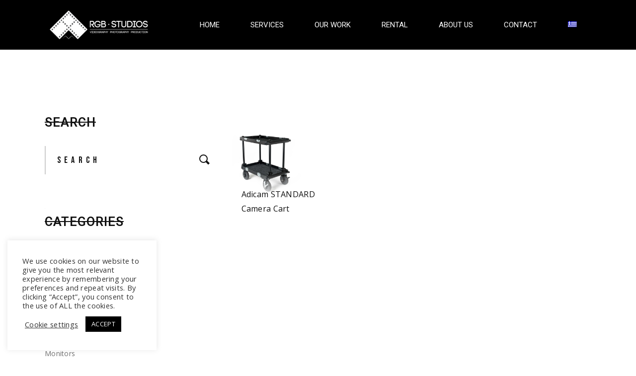

--- FILE ---
content_type: text/html; charset=UTF-8
request_url: https://rgbstudios.gr/product-tag/adicam/
body_size: 19695
content:
<!DOCTYPE html>
<html lang="en-US">
<head>
	<meta charset="UTF-8">
	<meta name="viewport" content="width=device-width, initial-scale=1, user-scalable=yes">
	<link rel="profile" href="https://gmpg.org/xfn/11">
	
	
	<meta name='robots' content='index, follow, max-image-preview:large, max-snippet:-1, max-video-preview:-1' />
<link rel="alternate" hreflang="en" href="https://rgbstudios.gr/product-tag/adicam/" />
<link rel="alternate" hreflang="el" href="https://rgbstudios.gr/product-tag/adicam-el/?lang=el" />
<link rel="alternate" hreflang="x-default" href="https://rgbstudios.gr/product-tag/adicam/" />
		<style>img:is([sizes="auto" i], [sizes^="auto," i]) { contain-intrinsic-size: 3000px 1500px }</style>
		
	<title>adicam - RGB Studios</title>
	<link rel="canonical" href="https://rgbstudios.gr/product-tag/adicam/" />
	<meta property="og:locale" content="en_US" />
	<meta property="og:type" content="article" />
	<meta property="og:title" content="adicam - RGB Studios" />
	<meta property="og:url" content="https://rgbstudios.gr/product-tag/adicam/" />
	<meta property="og:site_name" content="RGB Studios" />
	<meta name="twitter:card" content="summary_large_image" />
	<script type="application/ld+json" class="yoast-schema-graph">{"@context":"https://schema.org","@graph":[{"@type":"CollectionPage","@id":"https://rgbstudios.gr/product-tag/adicam/","url":"https://rgbstudios.gr/product-tag/adicam/","name":"adicam - RGB Studios","isPartOf":{"@id":"https://rgbstudios.gr/?lang=el/#website"},"primaryImageOfPage":{"@id":"https://rgbstudios.gr/product-tag/adicam/#primaryimage"},"image":{"@id":"https://rgbstudios.gr/product-tag/adicam/#primaryimage"},"thumbnailUrl":"https://rgbstudios.gr/wp-content/uploads/2022/04/cart.jpg","breadcrumb":{"@id":"https://rgbstudios.gr/product-tag/adicam/#breadcrumb"},"inLanguage":"en-US"},{"@type":"ImageObject","inLanguage":"en-US","@id":"https://rgbstudios.gr/product-tag/adicam/#primaryimage","url":"https://rgbstudios.gr/wp-content/uploads/2022/04/cart.jpg","contentUrl":"https://rgbstudios.gr/wp-content/uploads/2022/04/cart.jpg","width":500,"height":456,"caption":"adicam cart for film production - trolley"},{"@type":"BreadcrumbList","@id":"https://rgbstudios.gr/product-tag/adicam/#breadcrumb","itemListElement":[{"@type":"ListItem","position":1,"name":"Home","item":"https://rgbstudios.gr/"},{"@type":"ListItem","position":2,"name":"adicam"}]},{"@type":"WebSite","@id":"https://rgbstudios.gr/?lang=el/#website","url":"https://rgbstudios.gr/?lang=el/","name":"RGB Studios","description":"Video Service and production company based in Athens, Greece","publisher":{"@id":"https://rgbstudios.gr/?lang=el/#organization"},"potentialAction":[{"@type":"SearchAction","target":{"@type":"EntryPoint","urlTemplate":"https://rgbstudios.gr/?lang=el/?s={search_term_string}"},"query-input":{"@type":"PropertyValueSpecification","valueRequired":true,"valueName":"search_term_string"}}],"inLanguage":"en-US"},{"@type":"Organization","@id":"https://rgbstudios.gr/?lang=el/#organization","name":"RGB Studios","url":"https://rgbstudios.gr/?lang=el/","logo":{"@type":"ImageObject","inLanguage":"en-US","@id":"https://rgbstudios.gr/?lang=el/#/schema/logo/image/","url":"https://rgbstudios.gr/wp-content/uploads/2021/03/rgbstudios.logo_.new_.blk2_-e1616460535581.png","contentUrl":"https://rgbstudios.gr/wp-content/uploads/2021/03/rgbstudios.logo_.new_.blk2_-e1616460535581.png","width":1000,"height":386,"caption":"RGB Studios"},"image":{"@id":"https://rgbstudios.gr/?lang=el/#/schema/logo/image/"},"sameAs":["https://www.facebook.com/rgbstudiosproductions","https://www.instagram.com/rgbstudiosproduction/","https://www.linkedin.com/company/rgb-studios","http://youtube.com/rgbstudios"]}]}</script>


<link rel='dns-prefetch' href='//fonts.googleapis.com' />
<link rel="alternate" type="application/rss+xml" title="RGB Studios &raquo; Feed" href="https://rgbstudios.gr/feed/" />
<link rel="alternate" type="application/rss+xml" title="RGB Studios &raquo; Comments Feed" href="https://rgbstudios.gr/comments/feed/" />
<link rel="alternate" type="application/rss+xml" title="RGB Studios &raquo; adicam Tag Feed" href="https://rgbstudios.gr/product-tag/adicam/feed/" />
		<style>
			.lazyload,
			.lazyloading {
				max-width: 100%;
			}
		</style>
		<script type="text/javascript">
/* <![CDATA[ */
window._wpemojiSettings = {"baseUrl":"https:\/\/s.w.org\/images\/core\/emoji\/15.0.3\/72x72\/","ext":".png","svgUrl":"https:\/\/s.w.org\/images\/core\/emoji\/15.0.3\/svg\/","svgExt":".svg","source":{"concatemoji":"https:\/\/rgbstudios.gr\/wp-includes\/js\/wp-emoji-release.min.js?ver=6.6.2"}};
/*! This file is auto-generated */
!function(i,n){var o,s,e;function c(e){try{var t={supportTests:e,timestamp:(new Date).valueOf()};sessionStorage.setItem(o,JSON.stringify(t))}catch(e){}}function p(e,t,n){e.clearRect(0,0,e.canvas.width,e.canvas.height),e.fillText(t,0,0);var t=new Uint32Array(e.getImageData(0,0,e.canvas.width,e.canvas.height).data),r=(e.clearRect(0,0,e.canvas.width,e.canvas.height),e.fillText(n,0,0),new Uint32Array(e.getImageData(0,0,e.canvas.width,e.canvas.height).data));return t.every(function(e,t){return e===r[t]})}function u(e,t,n){switch(t){case"flag":return n(e,"\ud83c\udff3\ufe0f\u200d\u26a7\ufe0f","\ud83c\udff3\ufe0f\u200b\u26a7\ufe0f")?!1:!n(e,"\ud83c\uddfa\ud83c\uddf3","\ud83c\uddfa\u200b\ud83c\uddf3")&&!n(e,"\ud83c\udff4\udb40\udc67\udb40\udc62\udb40\udc65\udb40\udc6e\udb40\udc67\udb40\udc7f","\ud83c\udff4\u200b\udb40\udc67\u200b\udb40\udc62\u200b\udb40\udc65\u200b\udb40\udc6e\u200b\udb40\udc67\u200b\udb40\udc7f");case"emoji":return!n(e,"\ud83d\udc26\u200d\u2b1b","\ud83d\udc26\u200b\u2b1b")}return!1}function f(e,t,n){var r="undefined"!=typeof WorkerGlobalScope&&self instanceof WorkerGlobalScope?new OffscreenCanvas(300,150):i.createElement("canvas"),a=r.getContext("2d",{willReadFrequently:!0}),o=(a.textBaseline="top",a.font="600 32px Arial",{});return e.forEach(function(e){o[e]=t(a,e,n)}),o}function t(e){var t=i.createElement("script");t.src=e,t.defer=!0,i.head.appendChild(t)}"undefined"!=typeof Promise&&(o="wpEmojiSettingsSupports",s=["flag","emoji"],n.supports={everything:!0,everythingExceptFlag:!0},e=new Promise(function(e){i.addEventListener("DOMContentLoaded",e,{once:!0})}),new Promise(function(t){var n=function(){try{var e=JSON.parse(sessionStorage.getItem(o));if("object"==typeof e&&"number"==typeof e.timestamp&&(new Date).valueOf()<e.timestamp+604800&&"object"==typeof e.supportTests)return e.supportTests}catch(e){}return null}();if(!n){if("undefined"!=typeof Worker&&"undefined"!=typeof OffscreenCanvas&&"undefined"!=typeof URL&&URL.createObjectURL&&"undefined"!=typeof Blob)try{var e="postMessage("+f.toString()+"("+[JSON.stringify(s),u.toString(),p.toString()].join(",")+"));",r=new Blob([e],{type:"text/javascript"}),a=new Worker(URL.createObjectURL(r),{name:"wpTestEmojiSupports"});return void(a.onmessage=function(e){c(n=e.data),a.terminate(),t(n)})}catch(e){}c(n=f(s,u,p))}t(n)}).then(function(e){for(var t in e)n.supports[t]=e[t],n.supports.everything=n.supports.everything&&n.supports[t],"flag"!==t&&(n.supports.everythingExceptFlag=n.supports.everythingExceptFlag&&n.supports[t]);n.supports.everythingExceptFlag=n.supports.everythingExceptFlag&&!n.supports.flag,n.DOMReady=!1,n.readyCallback=function(){n.DOMReady=!0}}).then(function(){return e}).then(function(){var e;n.supports.everything||(n.readyCallback(),(e=n.source||{}).concatemoji?t(e.concatemoji):e.wpemoji&&e.twemoji&&(t(e.twemoji),t(e.wpemoji)))}))}((window,document),window._wpemojiSettings);
/* ]]> */
</script>
<link rel='stylesheet' id='dripicons-css' href='https://rgbstudios.gr/wp-content/plugins/pelicula-core/inc/icons/dripicons/assets/css/dripicons.min.css?ver=6.6.2' type='text/css' media='all' />
<link rel='stylesheet' id='elegant-icons-css' href='https://rgbstudios.gr/wp-content/plugins/pelicula-core/inc/icons/elegant-icons/assets/css/elegant-icons.min.css?ver=6.6.2' type='text/css' media='all' />
<link rel='stylesheet' id='font-awesome-css' href='https://rgbstudios.gr/wp-content/plugins/pelicula-core/inc/icons/font-awesome/assets/css/all.min.css?ver=6.6.2' type='text/css' media='all' />
<style id='font-awesome-inline-css' type='text/css'>
[data-font="FontAwesome"]:before {font-family: 'FontAwesome' !important;content: attr(data-icon) !important;speak: none !important;font-weight: normal !important;font-variant: normal !important;text-transform: none !important;line-height: 1 !important;font-style: normal !important;-webkit-font-smoothing: antialiased !important;-moz-osx-font-smoothing: grayscale !important;}
</style>
<link rel='stylesheet' id='ionicons-css' href='https://rgbstudios.gr/wp-content/plugins/pelicula-core/inc/icons/ionicons/assets/css/ionicons.min.css?ver=6.6.2' type='text/css' media='all' />
<link rel='stylesheet' id='linea-icons-css' href='https://rgbstudios.gr/wp-content/plugins/pelicula-core/inc/icons/linea-icons/assets/css/linea-icons.min.css?ver=6.6.2' type='text/css' media='all' />
<link rel='stylesheet' id='linear-icons-css' href='https://rgbstudios.gr/wp-content/plugins/pelicula-core/inc/icons/linear-icons/assets/css/linear-icons.min.css?ver=6.6.2' type='text/css' media='all' />
<link rel='stylesheet' id='material-icons-css' href='https://fonts.googleapis.com/icon?family=Material+Icons&#038;ver=6.6.2' type='text/css' media='all' />
<link rel='stylesheet' id='simple-line-icons-css' href='https://rgbstudios.gr/wp-content/plugins/pelicula-core/inc/icons/simple-line-icons/assets/css/simple-line-icons.min.css?ver=6.6.2' type='text/css' media='all' />
<style id='wp-emoji-styles-inline-css' type='text/css'>

	img.wp-smiley, img.emoji {
		display: inline !important;
		border: none !important;
		box-shadow: none !important;
		height: 1em !important;
		width: 1em !important;
		margin: 0 0.07em !important;
		vertical-align: -0.1em !important;
		background: none !important;
		padding: 0 !important;
	}
</style>
<link rel='stylesheet' id='wp-block-library-css' href='https://rgbstudios.gr/wp-includes/css/dist/block-library/style.min.css?ver=6.6.2' type='text/css' media='all' />
<link rel='stylesheet' id='wc-block-vendors-style-css' href='https://rgbstudios.gr/wp-content/plugins/woocommerce/packages/woocommerce-blocks/build/vendors-style.css?ver=3.8.1' type='text/css' media='all' />
<link rel='stylesheet' id='wc-block-style-css' href='https://rgbstudios.gr/wp-content/plugins/woocommerce/packages/woocommerce-blocks/build/style.css?ver=3.8.1' type='text/css' media='all' />
<style id='classic-theme-styles-inline-css' type='text/css'>
/*! This file is auto-generated */
.wp-block-button__link{color:#fff;background-color:#32373c;border-radius:9999px;box-shadow:none;text-decoration:none;padding:calc(.667em + 2px) calc(1.333em + 2px);font-size:1.125em}.wp-block-file__button{background:#32373c;color:#fff;text-decoration:none}
</style>
<style id='global-styles-inline-css' type='text/css'>
:root{--wp--preset--aspect-ratio--square: 1;--wp--preset--aspect-ratio--4-3: 4/3;--wp--preset--aspect-ratio--3-4: 3/4;--wp--preset--aspect-ratio--3-2: 3/2;--wp--preset--aspect-ratio--2-3: 2/3;--wp--preset--aspect-ratio--16-9: 16/9;--wp--preset--aspect-ratio--9-16: 9/16;--wp--preset--color--black: #000000;--wp--preset--color--cyan-bluish-gray: #abb8c3;--wp--preset--color--white: #ffffff;--wp--preset--color--pale-pink: #f78da7;--wp--preset--color--vivid-red: #cf2e2e;--wp--preset--color--luminous-vivid-orange: #ff6900;--wp--preset--color--luminous-vivid-amber: #fcb900;--wp--preset--color--light-green-cyan: #7bdcb5;--wp--preset--color--vivid-green-cyan: #00d084;--wp--preset--color--pale-cyan-blue: #8ed1fc;--wp--preset--color--vivid-cyan-blue: #0693e3;--wp--preset--color--vivid-purple: #9b51e0;--wp--preset--gradient--vivid-cyan-blue-to-vivid-purple: linear-gradient(135deg,rgba(6,147,227,1) 0%,rgb(155,81,224) 100%);--wp--preset--gradient--light-green-cyan-to-vivid-green-cyan: linear-gradient(135deg,rgb(122,220,180) 0%,rgb(0,208,130) 100%);--wp--preset--gradient--luminous-vivid-amber-to-luminous-vivid-orange: linear-gradient(135deg,rgba(252,185,0,1) 0%,rgba(255,105,0,1) 100%);--wp--preset--gradient--luminous-vivid-orange-to-vivid-red: linear-gradient(135deg,rgba(255,105,0,1) 0%,rgb(207,46,46) 100%);--wp--preset--gradient--very-light-gray-to-cyan-bluish-gray: linear-gradient(135deg,rgb(238,238,238) 0%,rgb(169,184,195) 100%);--wp--preset--gradient--cool-to-warm-spectrum: linear-gradient(135deg,rgb(74,234,220) 0%,rgb(151,120,209) 20%,rgb(207,42,186) 40%,rgb(238,44,130) 60%,rgb(251,105,98) 80%,rgb(254,248,76) 100%);--wp--preset--gradient--blush-light-purple: linear-gradient(135deg,rgb(255,206,236) 0%,rgb(152,150,240) 100%);--wp--preset--gradient--blush-bordeaux: linear-gradient(135deg,rgb(254,205,165) 0%,rgb(254,45,45) 50%,rgb(107,0,62) 100%);--wp--preset--gradient--luminous-dusk: linear-gradient(135deg,rgb(255,203,112) 0%,rgb(199,81,192) 50%,rgb(65,88,208) 100%);--wp--preset--gradient--pale-ocean: linear-gradient(135deg,rgb(255,245,203) 0%,rgb(182,227,212) 50%,rgb(51,167,181) 100%);--wp--preset--gradient--electric-grass: linear-gradient(135deg,rgb(202,248,128) 0%,rgb(113,206,126) 100%);--wp--preset--gradient--midnight: linear-gradient(135deg,rgb(2,3,129) 0%,rgb(40,116,252) 100%);--wp--preset--font-size--small: 13px;--wp--preset--font-size--medium: 20px;--wp--preset--font-size--large: 36px;--wp--preset--font-size--x-large: 42px;--wp--preset--spacing--20: 0.44rem;--wp--preset--spacing--30: 0.67rem;--wp--preset--spacing--40: 1rem;--wp--preset--spacing--50: 1.5rem;--wp--preset--spacing--60: 2.25rem;--wp--preset--spacing--70: 3.38rem;--wp--preset--spacing--80: 5.06rem;--wp--preset--shadow--natural: 6px 6px 9px rgba(0, 0, 0, 0.2);--wp--preset--shadow--deep: 12px 12px 50px rgba(0, 0, 0, 0.4);--wp--preset--shadow--sharp: 6px 6px 0px rgba(0, 0, 0, 0.2);--wp--preset--shadow--outlined: 6px 6px 0px -3px rgba(255, 255, 255, 1), 6px 6px rgba(0, 0, 0, 1);--wp--preset--shadow--crisp: 6px 6px 0px rgba(0, 0, 0, 1);}:where(.is-layout-flex){gap: 0.5em;}:where(.is-layout-grid){gap: 0.5em;}body .is-layout-flex{display: flex;}.is-layout-flex{flex-wrap: wrap;align-items: center;}.is-layout-flex > :is(*, div){margin: 0;}body .is-layout-grid{display: grid;}.is-layout-grid > :is(*, div){margin: 0;}:where(.wp-block-columns.is-layout-flex){gap: 2em;}:where(.wp-block-columns.is-layout-grid){gap: 2em;}:where(.wp-block-post-template.is-layout-flex){gap: 1.25em;}:where(.wp-block-post-template.is-layout-grid){gap: 1.25em;}.has-black-color{color: var(--wp--preset--color--black) !important;}.has-cyan-bluish-gray-color{color: var(--wp--preset--color--cyan-bluish-gray) !important;}.has-white-color{color: var(--wp--preset--color--white) !important;}.has-pale-pink-color{color: var(--wp--preset--color--pale-pink) !important;}.has-vivid-red-color{color: var(--wp--preset--color--vivid-red) !important;}.has-luminous-vivid-orange-color{color: var(--wp--preset--color--luminous-vivid-orange) !important;}.has-luminous-vivid-amber-color{color: var(--wp--preset--color--luminous-vivid-amber) !important;}.has-light-green-cyan-color{color: var(--wp--preset--color--light-green-cyan) !important;}.has-vivid-green-cyan-color{color: var(--wp--preset--color--vivid-green-cyan) !important;}.has-pale-cyan-blue-color{color: var(--wp--preset--color--pale-cyan-blue) !important;}.has-vivid-cyan-blue-color{color: var(--wp--preset--color--vivid-cyan-blue) !important;}.has-vivid-purple-color{color: var(--wp--preset--color--vivid-purple) !important;}.has-black-background-color{background-color: var(--wp--preset--color--black) !important;}.has-cyan-bluish-gray-background-color{background-color: var(--wp--preset--color--cyan-bluish-gray) !important;}.has-white-background-color{background-color: var(--wp--preset--color--white) !important;}.has-pale-pink-background-color{background-color: var(--wp--preset--color--pale-pink) !important;}.has-vivid-red-background-color{background-color: var(--wp--preset--color--vivid-red) !important;}.has-luminous-vivid-orange-background-color{background-color: var(--wp--preset--color--luminous-vivid-orange) !important;}.has-luminous-vivid-amber-background-color{background-color: var(--wp--preset--color--luminous-vivid-amber) !important;}.has-light-green-cyan-background-color{background-color: var(--wp--preset--color--light-green-cyan) !important;}.has-vivid-green-cyan-background-color{background-color: var(--wp--preset--color--vivid-green-cyan) !important;}.has-pale-cyan-blue-background-color{background-color: var(--wp--preset--color--pale-cyan-blue) !important;}.has-vivid-cyan-blue-background-color{background-color: var(--wp--preset--color--vivid-cyan-blue) !important;}.has-vivid-purple-background-color{background-color: var(--wp--preset--color--vivid-purple) !important;}.has-black-border-color{border-color: var(--wp--preset--color--black) !important;}.has-cyan-bluish-gray-border-color{border-color: var(--wp--preset--color--cyan-bluish-gray) !important;}.has-white-border-color{border-color: var(--wp--preset--color--white) !important;}.has-pale-pink-border-color{border-color: var(--wp--preset--color--pale-pink) !important;}.has-vivid-red-border-color{border-color: var(--wp--preset--color--vivid-red) !important;}.has-luminous-vivid-orange-border-color{border-color: var(--wp--preset--color--luminous-vivid-orange) !important;}.has-luminous-vivid-amber-border-color{border-color: var(--wp--preset--color--luminous-vivid-amber) !important;}.has-light-green-cyan-border-color{border-color: var(--wp--preset--color--light-green-cyan) !important;}.has-vivid-green-cyan-border-color{border-color: var(--wp--preset--color--vivid-green-cyan) !important;}.has-pale-cyan-blue-border-color{border-color: var(--wp--preset--color--pale-cyan-blue) !important;}.has-vivid-cyan-blue-border-color{border-color: var(--wp--preset--color--vivid-cyan-blue) !important;}.has-vivid-purple-border-color{border-color: var(--wp--preset--color--vivid-purple) !important;}.has-vivid-cyan-blue-to-vivid-purple-gradient-background{background: var(--wp--preset--gradient--vivid-cyan-blue-to-vivid-purple) !important;}.has-light-green-cyan-to-vivid-green-cyan-gradient-background{background: var(--wp--preset--gradient--light-green-cyan-to-vivid-green-cyan) !important;}.has-luminous-vivid-amber-to-luminous-vivid-orange-gradient-background{background: var(--wp--preset--gradient--luminous-vivid-amber-to-luminous-vivid-orange) !important;}.has-luminous-vivid-orange-to-vivid-red-gradient-background{background: var(--wp--preset--gradient--luminous-vivid-orange-to-vivid-red) !important;}.has-very-light-gray-to-cyan-bluish-gray-gradient-background{background: var(--wp--preset--gradient--very-light-gray-to-cyan-bluish-gray) !important;}.has-cool-to-warm-spectrum-gradient-background{background: var(--wp--preset--gradient--cool-to-warm-spectrum) !important;}.has-blush-light-purple-gradient-background{background: var(--wp--preset--gradient--blush-light-purple) !important;}.has-blush-bordeaux-gradient-background{background: var(--wp--preset--gradient--blush-bordeaux) !important;}.has-luminous-dusk-gradient-background{background: var(--wp--preset--gradient--luminous-dusk) !important;}.has-pale-ocean-gradient-background{background: var(--wp--preset--gradient--pale-ocean) !important;}.has-electric-grass-gradient-background{background: var(--wp--preset--gradient--electric-grass) !important;}.has-midnight-gradient-background{background: var(--wp--preset--gradient--midnight) !important;}.has-small-font-size{font-size: var(--wp--preset--font-size--small) !important;}.has-medium-font-size{font-size: var(--wp--preset--font-size--medium) !important;}.has-large-font-size{font-size: var(--wp--preset--font-size--large) !important;}.has-x-large-font-size{font-size: var(--wp--preset--font-size--x-large) !important;}
:where(.wp-block-post-template.is-layout-flex){gap: 1.25em;}:where(.wp-block-post-template.is-layout-grid){gap: 1.25em;}
:where(.wp-block-columns.is-layout-flex){gap: 2em;}:where(.wp-block-columns.is-layout-grid){gap: 2em;}
:root :where(.wp-block-pullquote){font-size: 1.5em;line-height: 1.6;}
</style>
<link rel='stylesheet' id='wpml-blocks-css' href='https://rgbstudios.gr/wp-content/plugins/sitepress-multilingual-cms/dist/css/blocks/styles.css?ver=4.6.7' type='text/css' media='all' />
<link rel='stylesheet' id='cookie-law-info-css' href='https://rgbstudios.gr/wp-content/plugins/cookie-law-info/legacy/public/css/cookie-law-info-public.css?ver=3.3.9.1' type='text/css' media='all' />
<link rel='stylesheet' id='cookie-law-info-gdpr-css' href='https://rgbstudios.gr/wp-content/plugins/cookie-law-info/legacy/public/css/cookie-law-info-gdpr.css?ver=3.3.9.1' type='text/css' media='all' />
<style id='woocommerce-inline-inline-css' type='text/css'>
.woocommerce form .form-row .required { visibility: visible; }
</style>
<link rel='stylesheet' id='wcz-frontend-css' href='https://rgbstudios.gr/wp-content/plugins/woocustomizer/assets/css/frontend.css?ver=2.5.7' type='text/css' media='all' />
<link rel='stylesheet' id='wpml-legacy-dropdown-0-css' href='https://rgbstudios.gr/wp-content/plugins/sitepress-multilingual-cms/templates/language-switchers/legacy-dropdown/style.min.css?ver=1' type='text/css' media='all' />
<link rel='stylesheet' id='wpml-menu-item-0-css' href='https://rgbstudios.gr/wp-content/plugins/sitepress-multilingual-cms/templates/language-switchers/menu-item/style.min.css?ver=1' type='text/css' media='all' />
<link rel='stylesheet' id='wpos-slick-style-css' href='https://rgbstudios.gr/wp-content/plugins/woo-product-slider-and-carousel-with-category/assets/css/slick.css?ver=3.0.1' type='text/css' media='all' />
<link rel='stylesheet' id='wcpscwc-public-style-css' href='https://rgbstudios.gr/wp-content/plugins/woo-product-slider-and-carousel-with-category/assets/css/wcpscwc-public.css?ver=3.0.1' type='text/css' media='all' />
<link rel='stylesheet' id='qi-addons-for-elementor-grid-style-css' href='https://rgbstudios.gr/wp-content/plugins/qi-addons-for-elementor/assets/css/grid.min.css?ver=1.8.1' type='text/css' media='all' />
<link rel='stylesheet' id='qi-addons-for-elementor-helper-parts-style-css' href='https://rgbstudios.gr/wp-content/plugins/qi-addons-for-elementor/assets/css/helper-parts.min.css?ver=1.8.1' type='text/css' media='all' />
<link rel='stylesheet' id='qi-addons-for-elementor-style-css' href='https://rgbstudios.gr/wp-content/plugins/qi-addons-for-elementor/assets/css/main.min.css?ver=1.8.1' type='text/css' media='all' />
<link rel='stylesheet' id='select2-css' href='https://rgbstudios.gr/wp-content/plugins/woocommerce/assets/css/select2.css?ver=4.8.0' type='text/css' media='all' />
<link rel='stylesheet' id='pelicula-core-dashboard-style-css' href='https://rgbstudios.gr/wp-content/plugins/pelicula-core/inc/core-dashboard/assets/css/core-dashboard.min.css?ver=6.6.2' type='text/css' media='all' />
<link rel='stylesheet' id='perfect-scrollbar-css' href='https://rgbstudios.gr/wp-content/plugins/pelicula-core/assets/plugins/perfect-scrollbar/perfect-scrollbar.css?ver=6.6.2' type='text/css' media='all' />
<link rel='stylesheet' id='swiper-css' href='https://rgbstudios.gr/wp-content/plugins/qi-addons-for-elementor/assets/plugins/swiper/8.4.5/swiper.min.css?ver=6.6.2' type='text/css' media='all' />
<link rel='stylesheet' id='pelicula-main-css' href='https://rgbstudios.gr/wp-content/themes/pelicula/assets/css/main.min.css?ver=6.6.2' type='text/css' media='all' />
<link rel='stylesheet' id='pelicula-core-style-css' href='https://rgbstudios.gr/wp-content/plugins/pelicula-core/assets/css/pelicula-core.min.css?ver=6.6.2' type='text/css' media='all' />
<link rel='stylesheet' id='magnific-popup-css' href='https://rgbstudios.gr/wp-content/themes/pelicula/assets/plugins/magnific-popup/magnific-popup.css?ver=6.6.2' type='text/css' media='all' />
<link rel='stylesheet' id='pelicula-google-fonts-css' href='https://fonts.googleapis.com/css?family=Open+Sans%3A300%2C400%2C500%2C600%7CBebas+Neue%3A300%2C400%2C500%2C600%7CRoboto%3A300%2C400%2C500%2C600%7COpen+Sans%3A300%2C400%2C500%2C600%7CABeeZee%3A300%2C400%2C500%2C600&#038;subset=latin-ext%2Cgreek&#038;ver=1.0.0' type='text/css' media='all' />
<link rel='stylesheet' id='pelicula-style-css' href='https://rgbstudios.gr/wp-content/themes/pelicula/style.css?ver=6.6.2' type='text/css' media='all' />
<style id='pelicula-style-inline-css' type='text/css'>
#qodef-page-footer-top-area { background-color: #000000;border-top-color: #ffffff;border-top-width: 100px;}#qodef-page-footer-bottom-area { background-color: #000000;border-top-color: rgba(255,255,255,0.1);border-top-width: 0px;}.qodef-mobile-header-navigation > ul > li > a { font-family: "Roboto";font-size: 13px;}.qodef-header-navigation> ul > li > a { font-family: "Roboto";font-size: 15px;letter-spacing: 0px;}#qodef-page-spinner .qodef-m-inner { background-color: #000000;color: #ffffff;}.qodef-page-title { height: 100px;background-image: url(https://rgbstudios.gr/wp-content/uploads/2020/03/title-image-1.jpg);}h1 { font-family: "Open Sans";font-size: 60px;font-weight: 600;}h2 { font-family: "Roboto";font-size: 45px;font-weight: 700;}h4 { font-family: "Roboto";font-size: 25px;font-weight: 700;letter-spacing: 1px;}h6 { font-family: "Roboto";font-size: 15px;}.qodef-header--standard #qodef-page-header { background-color: #000000;}.qodef-header--standard #qodef-page-header-inner { padding-left: 95px;padding-right: 95px;}@media only screen and (max-width: 1024px){h1 { font-size: 62px;line-height: 62px;}h2 { font-size: 60px;line-height: 60px;}h4 { font-size: 13px;line-height: 14px;}}@media only screen and (max-width: 768px){h1 { font-size: 58px;line-height: 58px;}h4 { font-size: 10px;}h5 { font-size: 22px;line-height: 23px;}}@media only screen and (max-width: 680px){h1 { font-size: 52px;line-height: 50px;}h2 { font-size: 45px;line-height: 43px;}h3 { font-size: 32px;line-height: 34px;}h4 { font-size: 13px;line-height: 14px;}}
</style>
<style id='wcz-customizer-custom-css-inline-css' type='text/css'>
body.woocommerce form.woocommerce-ordering{display:none !important;}body.woocommerce p.woocommerce-result-count{display:none !important;}body.woocommerce.wcz-woocommerce ul.products li.product .woocommerce-loop-product__title,
					body.wcz-woocommerce .products .product .woocommerce-loop-product__title,
                    body.wcz-wooblocks ul.wc-block-grid__products li.wc-block-grid__product .wc-block-grid__product-title{font-size:16px !important;}body.single-product .product_meta .sku_wrapper{display:none !important;}
</style>
<script type="text/javascript" src="https://rgbstudios.gr/wp-includes/js/jquery/jquery.min.js?ver=3.7.1" id="jquery-core-js"></script>
<script type="text/javascript" src="https://rgbstudios.gr/wp-includes/js/jquery/jquery-migrate.min.js?ver=3.4.1" id="jquery-migrate-js"></script>
<script type="text/javascript" id="cookie-law-info-js-extra">
/* <![CDATA[ */
var Cli_Data = {"nn_cookie_ids":["VISITOR_INFO1_LIVE","test_cookie","IDE","yt-remote-device-id","yt-remote-connected-devices","_ga_THRBSEKJQ4","_ga","vuid","CONSENT","cookielawinfo-checkbox-functional","cookielawinfo-checkbox-necessary","cookielawinfo-checkbox-performance","cookielawinfo-checkbox-analytics","cookielawinfo-checkbox-advertisement","cookielawinfo-checkbox-others","elementor","_fbp","fr","YSC"],"cookielist":[],"non_necessary_cookies":{"necessary":["elementor"],"analytics":["_ga_THRBSEKJQ4","_ga","vuid","CONSENT"],"advertisement":["VISITOR_INFO1_LIVE","test_cookie","IDE","yt-remote-device-id","yt-remote-connected-devices","_fbp","fr","YSC"]},"ccpaEnabled":"","ccpaRegionBased":"","ccpaBarEnabled":"","strictlyEnabled":["necessary","obligatoire"],"ccpaType":"gdpr","js_blocking":"1","custom_integration":"","triggerDomRefresh":"","secure_cookies":""};
var cli_cookiebar_settings = {"animate_speed_hide":"500","animate_speed_show":"500","background":"#FFF","border":"#b1a6a6c2","border_on":"","button_1_button_colour":"#000000","button_1_button_hover":"#000000","button_1_link_colour":"#fff","button_1_as_button":"1","button_1_new_win":"","button_2_button_colour":"#333","button_2_button_hover":"#292929","button_2_link_colour":"#444","button_2_as_button":"","button_2_hidebar":"","button_3_button_colour":"#3566bb","button_3_button_hover":"#2a5296","button_3_link_colour":"#fff","button_3_as_button":"1","button_3_new_win":"","button_4_button_colour":"#000","button_4_button_hover":"#000000","button_4_link_colour":"#333333","button_4_as_button":"","button_7_button_colour":"#61a229","button_7_button_hover":"#4e8221","button_7_link_colour":"#fff","button_7_as_button":"1","button_7_new_win":"","font_family":"inherit","header_fix":"","notify_animate_hide":"1","notify_animate_show":"","notify_div_id":"#cookie-law-info-bar","notify_position_horizontal":"right","notify_position_vertical":"bottom","scroll_close":"","scroll_close_reload":"","accept_close_reload":"","reject_close_reload":"","showagain_tab":"","showagain_background":"#fff","showagain_border":"#000","showagain_div_id":"#cookie-law-info-again","showagain_x_position":"100px","text":"#333333","show_once_yn":"","show_once":"10000","logging_on":"","as_popup":"","popup_overlay":"1","bar_heading_text":"","cookie_bar_as":"widget","popup_showagain_position":"bottom-right","widget_position":"left"};
var log_object = {"ajax_url":"https:\/\/rgbstudios.gr\/wp-admin\/admin-ajax.php"};
/* ]]> */
</script>
<script type="text/javascript" src="https://rgbstudios.gr/wp-content/plugins/cookie-law-info/legacy/public/js/cookie-law-info-public.js?ver=3.3.9.1" id="cookie-law-info-js"></script>
<script type="text/javascript" id="jquery-remove-uppercase-accents-js-extra">
/* <![CDATA[ */
var rua = {"accents":[{"original":"\u0386\u0399","convert":"\u0391\u03aa"},{"original":"\u0386\u03a5","convert":"\u0391\u03ab"},{"original":"\u0388\u0399","convert":"\u0395\u03aa"},{"original":"\u038c\u0399","convert":"\u039f\u03aa"},{"original":"\u0388\u03a5","convert":"\u0395\u03ab"},{"original":"\u038c\u03a5","convert":"\u039f\u03ab"},{"original":"\u03ac\u03b9","convert":"\u03b1\u03ca"},{"original":"\u03ad\u03b9","convert":"\u03b5\u03ca"},{"original":"\u0386\u03c5","convert":"\u03b1\u03cb"},{"original":"\u03ac\u03c5","convert":"\u03b1\u03cb"},{"original":"\u03cc\u03b9","convert":"\u03bf\u03ca"},{"original":"\u0388\u03c5","convert":"\u03b5\u03cb"},{"original":"\u03ad\u03c5","convert":"\u03b5\u03cb"},{"original":"\u03cc\u03c5","convert":"\u03bf\u03cb"},{"original":"\u038c\u03c5","convert":"\u03bf\u03cb"},{"original":"\u0386","convert":"\u0391"},{"original":"\u03ac","convert":"\u03b1"},{"original":"\u0388","convert":"\u0395"},{"original":"\u03ad","convert":"\u03b5"},{"original":"\u0389","convert":"\u0397"},{"original":"\u03ae","convert":"\u03b7"},{"original":"\u038a","convert":"\u0399"},{"original":"\u03aa","convert":"\u0399"},{"original":"\u03af","convert":"\u03b9"},{"original":"\u0390","convert":"\u03ca"},{"original":"\u038c","convert":"\u039f"},{"original":"\u03cc","convert":"\u03bf"},{"original":"\u038e","convert":"\u03a5"},{"original":"\u03cd","convert":"\u03c5"},{"original":"\u03b0","convert":"\u03cb"},{"original":"\u038f","convert":"\u03a9"},{"original":"\u03ce","convert":"\u03c9"}],"selectors":"","selAction":""};
/* ]]> */
</script>
<script type="text/javascript" src="https://rgbstudios.gr/wp-content/plugins/remove-uppercase-accents/js/jquery.remove-uppercase-accents.js?ver=6.6.2" id="jquery-remove-uppercase-accents-js"></script>
<script type="text/javascript" src="https://rgbstudios.gr/wp-content/plugins/sitepress-multilingual-cms/templates/language-switchers/legacy-dropdown/script.min.js?ver=1" id="wpml-legacy-dropdown-0-js"></script>
<link rel="https://api.w.org/" href="https://rgbstudios.gr/wp-json/" /><link rel="EditURI" type="application/rsd+xml" title="RSD" href="https://rgbstudios.gr/xmlrpc.php?rsd" />
<meta name="generator" content="WordPress 6.6.2" />
<meta name="generator" content="WooCommerce 4.8.0" />
<meta name="generator" content="WPML ver:4.6.7 stt:1,13;" />

		<!-- GA Google Analytics @ https://m0n.co/ga -->
		<script async src="https://www.googletagmanager.com/gtag/js?id=G-THRBSEKJQ4"></script>
		<script>
			window.dataLayer = window.dataLayer || [];
			function gtag(){dataLayer.push(arguments);}
			gtag('js', new Date());
			gtag('config', 'G-THRBSEKJQ4');
		</script>

			<script>
			document.documentElement.className = document.documentElement.className.replace('no-js', 'js');
		</script>
				<style>
			.no-js img.lazyload {
				display: none;
			}

			figure.wp-block-image img.lazyloading {
				min-width: 150px;
			}

			.lazyload,
			.lazyloading {
				--smush-placeholder-width: 100px;
				--smush-placeholder-aspect-ratio: 1/1;
				width: var(--smush-image-width, var(--smush-placeholder-width)) !important;
				aspect-ratio: var(--smush-image-aspect-ratio, var(--smush-placeholder-aspect-ratio)) !important;
			}

						.lazyload, .lazyloading {
				opacity: 0;
			}

			.lazyloaded {
				opacity: 1;
				transition: opacity 400ms;
				transition-delay: 0ms;
			}

					</style>
			<noscript><style>.woocommerce-product-gallery{ opacity: 1 !important; }</style></noscript>
	<meta name="generator" content="Elementor 3.25.10; features: additional_custom_breakpoints, e_optimized_control_loading; settings: css_print_method-external, google_font-enabled, font_display-auto">

<!-- Facebook Pixel Code -->
<script type="text/plain" data-cli-class="cli-blocker-script"  data-cli-script-type="analytics" data-cli-block="true"  data-cli-element-position="head">
!function(f,b,e,v,n,t,s){if(f.fbq)return;n=f.fbq=function(){n.callMethod?
n.callMethod.apply(n,arguments):n.queue.push(arguments)};if(!f._fbq)f._fbq=n;
n.push=n;n.loaded=!0;n.version='2.0';n.queue=[];t=b.createElement(e);t.async=!0;
t.src=v;s=b.getElementsByTagName(e)[0];s.parentNode.insertBefore(t,s)}(window,
document,'script','https://connect.facebook.net/en_US/fbevents.js');
</script>
<!-- End Facebook Pixel Code -->
<script type="text/plain" data-cli-class="cli-blocker-script"  data-cli-script-type="analytics" data-cli-block="true"  data-cli-element-position="head">
  fbq('init', '206741547516857', {}, {
    "agent": "wordpress-6.6.2-3.0.5"
});
</script><script type="text/plain" data-cli-class="cli-blocker-script"  data-cli-script-type="analytics" data-cli-block="true"  data-cli-element-position="head">
  fbq('track', 'PageView', []);
</script>
<!-- Facebook Pixel Code -->
<noscript>
<img height="1" width="1" style="display:none" alt="fbpx"
src="https://www.facebook.com/tr?id=206741547516857&ev=PageView&noscript=1" />
</noscript>
<!-- End Facebook Pixel Code -->
			<style>
				.e-con.e-parent:nth-of-type(n+4):not(.e-lazyloaded):not(.e-no-lazyload),
				.e-con.e-parent:nth-of-type(n+4):not(.e-lazyloaded):not(.e-no-lazyload) * {
					background-image: none !important;
				}
				@media screen and (max-height: 1024px) {
					.e-con.e-parent:nth-of-type(n+3):not(.e-lazyloaded):not(.e-no-lazyload),
					.e-con.e-parent:nth-of-type(n+3):not(.e-lazyloaded):not(.e-no-lazyload) * {
						background-image: none !important;
					}
				}
				@media screen and (max-height: 640px) {
					.e-con.e-parent:nth-of-type(n+2):not(.e-lazyloaded):not(.e-no-lazyload),
					.e-con.e-parent:nth-of-type(n+2):not(.e-lazyloaded):not(.e-no-lazyload) * {
						background-image: none !important;
					}
				}
			</style>
			<meta name="generator" content="Powered by Slider Revolution 6.6.8 - responsive, Mobile-Friendly Slider Plugin for WordPress with comfortable drag and drop interface." />
<link rel="icon" href="https://rgbstudios.gr/wp-content/uploads/2020/12/cropped-logo-32x32.png" sizes="32x32" />
<link rel="icon" href="https://rgbstudios.gr/wp-content/uploads/2020/12/cropped-logo-192x192.png" sizes="192x192" />
<link rel="apple-touch-icon" href="https://rgbstudios.gr/wp-content/uploads/2020/12/cropped-logo-180x180.png" />
<meta name="msapplication-TileImage" content="https://rgbstudios.gr/wp-content/uploads/2020/12/cropped-logo-270x270.png" />
<script>function setREVStartSize(e){
			//window.requestAnimationFrame(function() {
				window.RSIW = window.RSIW===undefined ? window.innerWidth : window.RSIW;
				window.RSIH = window.RSIH===undefined ? window.innerHeight : window.RSIH;
				try {
					var pw = document.getElementById(e.c).parentNode.offsetWidth,
						newh;
					pw = pw===0 || isNaN(pw) || (e.l=="fullwidth" || e.layout=="fullwidth") ? window.RSIW : pw;
					e.tabw = e.tabw===undefined ? 0 : parseInt(e.tabw);
					e.thumbw = e.thumbw===undefined ? 0 : parseInt(e.thumbw);
					e.tabh = e.tabh===undefined ? 0 : parseInt(e.tabh);
					e.thumbh = e.thumbh===undefined ? 0 : parseInt(e.thumbh);
					e.tabhide = e.tabhide===undefined ? 0 : parseInt(e.tabhide);
					e.thumbhide = e.thumbhide===undefined ? 0 : parseInt(e.thumbhide);
					e.mh = e.mh===undefined || e.mh=="" || e.mh==="auto" ? 0 : parseInt(e.mh,0);
					if(e.layout==="fullscreen" || e.l==="fullscreen")
						newh = Math.max(e.mh,window.RSIH);
					else{
						e.gw = Array.isArray(e.gw) ? e.gw : [e.gw];
						for (var i in e.rl) if (e.gw[i]===undefined || e.gw[i]===0) e.gw[i] = e.gw[i-1];
						e.gh = e.el===undefined || e.el==="" || (Array.isArray(e.el) && e.el.length==0)? e.gh : e.el;
						e.gh = Array.isArray(e.gh) ? e.gh : [e.gh];
						for (var i in e.rl) if (e.gh[i]===undefined || e.gh[i]===0) e.gh[i] = e.gh[i-1];
											
						var nl = new Array(e.rl.length),
							ix = 0,
							sl;
						e.tabw = e.tabhide>=pw ? 0 : e.tabw;
						e.thumbw = e.thumbhide>=pw ? 0 : e.thumbw;
						e.tabh = e.tabhide>=pw ? 0 : e.tabh;
						e.thumbh = e.thumbhide>=pw ? 0 : e.thumbh;
						for (var i in e.rl) nl[i] = e.rl[i]<window.RSIW ? 0 : e.rl[i];
						sl = nl[0];
						for (var i in nl) if (sl>nl[i] && nl[i]>0) { sl = nl[i]; ix=i;}
						var m = pw>(e.gw[ix]+e.tabw+e.thumbw) ? 1 : (pw-(e.tabw+e.thumbw)) / (e.gw[ix]);
						newh =  (e.gh[ix] * m) + (e.tabh + e.thumbh);
					}
					var el = document.getElementById(e.c);
					if (el!==null && el) el.style.height = newh+"px";
					el = document.getElementById(e.c+"_wrapper");
					if (el!==null && el) {
						el.style.height = newh+"px";
						el.style.display = "block";
					}
				} catch(e){
					console.log("Failure at Presize of Slider:" + e)
				}
			//});
		  };</script>
		<style type="text/css" id="wp-custom-css">
			#qodef-page-footer-top-area {
    padding: 20px 0;
}

#qodef-page-footer-top-area .qodef-grid-item img{
   margin: 0 auto!important;
}

div#qodef-page-footer-top-area-inner .qodef-grid-item {
    text-align: center;
}

.qodef-header-navigation>ul>li>a>span:before{
    display:none;
}

.home .qodef-team-list .qodef-grid-item:nth-child(1) h4.qodef-e-title.qodef-e-title-main.entry-title,.home .qodef-team-list .qodef-grid-item:nth-child(2) h4.qodef-e-title.qodef-e-title-main.entry-title,
.home .qodef-team-list .qodef-grid-item:nth-child(4) h4.qodef-e-title.qodef-e-title-main.entry-title {
    padding: 0 13%;
}

.qodef-mobile-header-navigation>ul>li>a>span:before{
    display: none;
}


 @media only screen and (max-width: 680px) {
    .woocommerce-page .qodef-woo-product-list ul.products.columns-4>.product {
        width: 45%;
    }
}



.qodef-portfolio-list.qodef-item-layout--info-on-hover .qodef-e-content-inner .qodef-e-info-category {
    display: none;
}

@media only screen and (max-width: 768px) {
     .post-type-archive-product .qodef-grid-inner.clear {
        display: flex;
        flex-direction: column-reverse;
    }
}


@media only screen and (max-width: 768px) {
    .archive.tax-product_cat .qodef-grid-inner.clear {
        display: flex;
        flex-direction: column-reverse;
    }
}

.elementor-aspect-ratio-169 .elementor-fit-aspect-ratio {
  padding-bottom: 43%;
	
	#qodef-woo-page.qodef--single .qodef-woo-single-inner {
    position: relative;
    display: flex
;
    align-items: flex-start;
    margin: -100px -45px;
}
			</style>
		</head>
<body class="archive tax-product_tag term-adicam term-531 wp-custom-logo theme-pelicula qode-framework-1.2.4 woocommerce woocommerce-page woocommerce-no-js wcz-woocommerce qodef-qi--no-touch qi-addons-for-elementor-1.8.1 qodef-age-verification--opened qodef-back-to-top--enabled  qodef-content-grid-1300 qodef-header--light qodef-header--standard qodef-header-appearance--sticky qodef-mobile-header--standard qodef-mobile-header-appearance--sticky qodef-drop-down-second--animate-height pelicula-core-1.2.4 pelicula-1.8 qodef-header-standard--right qodef-search--fullscreen elementor-default elementor-kit-13" itemscope itemtype="https://schema.org/WebPage">
		<div id="qodef-page-wrapper" class="">
		<header id="qodef-page-header">
		<div id="qodef-page-header-inner" >
		<a itemprop="url" class="qodef-header-logo-link qodef-height--set " href="https://rgbstudios.gr/" style="height:80px;;" rel="home">
	<img fetchpriority="high" width="1000" height="386" src="https://rgbstudios.gr/wp-content/uploads/2021/03/rgbstudios.logo_.new_.blk2_-e1616460535581.png" class="qodef-header-logo-image qodef--main" alt="logo main" /><img width="1000" height="386" src="https://rgbstudios.gr/wp-content/uploads/2021/03/rgbstudios.logo_.new_.blk2_-e1616460535581.png" class="qodef-header-logo-image qodef--dark" alt="logo dark" loading="lazy" /><img loading="lazy" width="13889" height="5358" src="https://rgbstudios.gr/wp-content/uploads/2021/03/rgbstudios.logo_.new_.DARK-FILL2-e1616461093143.png" class="qodef-header-logo-image qodef--light" alt="logo light" /></a>	<nav class="qodef-header-navigation" role="navigation" aria-label="Top Menu">
		<ul id="menu-menu-1" class="menu"><li class="menu-item menu-item-type-post_type menu-item-object-page menu-item-home menu-item-4637"><a href="https://rgbstudios.gr/"><span class="qodef-menu-item-text">Home</span></a></li>
<li class="menu-item menu-item-type-custom menu-item-object-custom menu-item-home menu-item-4865"><a href="https://rgbstudios.gr/#services"><span class="qodef-menu-item-text">Services</span></a></li>
<li class="menu-item menu-item-type-post_type menu-item-object-page menu-item-5901"><a href="https://rgbstudios.gr/our-work/"><span class="qodef-menu-item-text">Our Work</span></a></li>
<li class="menu-item menu-item-type-custom menu-item-object-custom menu-item-7190"><a href="https://keeprollingrentals.gr/"><span class="qodef-menu-item-text">Rental</span></a></li>
<li class="menu-item menu-item-type-custom menu-item-object-custom menu-item-home menu-item-4895"><a href="https://rgbstudios.gr/#about"><span class="qodef-menu-item-text">About Us</span></a></li>
<li class="menu-item menu-item-type-post_type menu-item-object-page menu-item-4420"><a href="https://rgbstudios.gr/contact/"><span class="qodef-menu-item-text">Contact</span></a></li>
<li class="menu-item wpml-ls-slot-159 wpml-ls-item wpml-ls-item-el wpml-ls-menu-item wpml-ls-first-item wpml-ls-last-item menu-item-type-wpml_ls_menu_item menu-item-object-wpml_ls_menu_item menu-item-wpml-ls-159-el"><a href="https://rgbstudios.gr/product-tag/adicam-el/?lang=el"><span class="qodef-menu-item-text"><img
            class="wpml-ls-flag"
            src="https://rgbstudios.gr/wp-content/plugins/sitepress-multilingual-cms/res/flags/el.png"
            alt="Greek"
            
            
 loading="lazy" /></span></a></li>
</ul>	</nav>
	<div class="qodef-widget-holder">
			</div>
	</div>
	<div class="qodef-header-sticky">
    <div class="qodef-header-sticky-inner ">
		<a itemprop="url" class="qodef-header-logo-link qodef-height--set " href="https://rgbstudios.gr/" style=";;" rel="home">
	<img fetchpriority="high" width="1000" height="386" src="https://rgbstudios.gr/wp-content/uploads/2021/03/rgbstudios.logo_.new_.blk2_-e1616460535581.png" class="qodef-header-logo-image qodef--main" alt="logo main" /><img width="1000" height="386" src="https://rgbstudios.gr/wp-content/uploads/2021/03/rgbstudios.logo_.new_.blk2_-e1616460535581.png" class="qodef-header-logo-image qodef--dark" alt="logo dark" loading="lazy" /><img loading="lazy" width="13889" height="5358" src="https://rgbstudios.gr/wp-content/uploads/2021/03/rgbstudios.logo_.new_.DARK-FILL2-e1616461093143.png" class="qodef-header-logo-image qodef--light" alt="logo light" /></a>	<nav class="qodef-header-navigation" role="navigation" aria-label="Top Menu">
		<ul id="menu-menu-2" class="menu"><li class="menu-item menu-item-type-post_type menu-item-object-page menu-item-home menu-item-4637"><a href="https://rgbstudios.gr/"><span class="qodef-menu-item-text">Home</span></a></li>
<li class="menu-item menu-item-type-custom menu-item-object-custom menu-item-home menu-item-4865"><a href="https://rgbstudios.gr/#services"><span class="qodef-menu-item-text">Services</span></a></li>
<li class="menu-item menu-item-type-post_type menu-item-object-page menu-item-5901"><a href="https://rgbstudios.gr/our-work/"><span class="qodef-menu-item-text">Our Work</span></a></li>
<li class="menu-item menu-item-type-custom menu-item-object-custom menu-item-7190"><a href="https://keeprollingrentals.gr/"><span class="qodef-menu-item-text">Rental</span></a></li>
<li class="menu-item menu-item-type-custom menu-item-object-custom menu-item-home menu-item-4895"><a href="https://rgbstudios.gr/#about"><span class="qodef-menu-item-text">About Us</span></a></li>
<li class="menu-item menu-item-type-post_type menu-item-object-page menu-item-4420"><a href="https://rgbstudios.gr/contact/"><span class="qodef-menu-item-text">Contact</span></a></li>
<li class="menu-item wpml-ls-slot-159 wpml-ls-item wpml-ls-item-el wpml-ls-menu-item wpml-ls-first-item wpml-ls-last-item menu-item-type-wpml_ls_menu_item menu-item-object-wpml_ls_menu_item menu-item-wpml-ls-159-el"><a href="https://rgbstudios.gr/product-tag/adicam-el/?lang=el"><span class="qodef-menu-item-text"><img
            class="wpml-ls-flag"
            src="https://rgbstudios.gr/wp-content/plugins/sitepress-multilingual-cms/res/flags/el.png"
            alt="Greek"
            
            
 loading="lazy" /></span></a></li>
</ul>	</nav>
    </div>
</div></header><header id="qodef-page-mobile-header">
		<div id="qodef-page-mobile-header-inner">
		<a itemprop="url" class="qodef-mobile-header-logo-link " href="https://rgbstudios.gr/" style="height:50px;" rel="home">
	<img loading="lazy" width="100" height="100" src="https://rgbstudios.gr/wp-content/uploads/2020/12/rgbstudios.logo_.new_.BLACK_-e1616460063359.png" class="qodef-header-logo-image qodef--main" alt="logo main" />	<img loading="lazy" width="13889" height="5358" src="https://rgbstudios.gr/wp-content/uploads/2021/03/rgbstudios.logo_.new_.DARK-FILL2-e1616461093143.png" class="qodef-header-logo-image qodef--dark" alt="logo dark" /><img loading="lazy" width="13889" height="5358" src="https://rgbstudios.gr/wp-content/uploads/2021/03/rgbstudios.logo_.new_.DARK-FILL2-e1616461093143.png" class="qodef-header-logo-image qodef--light" alt="logo light" /></a><a class="qodef-mobile-header-opener" href="#"><svg xmlns="http://www.w3.org/2000/svg" xmlns:xlink="http://www.w3.org/1999/xlink" width="39px" height="11px">
					<path fill-rule="evenodd"  fill="rgb(17, 17, 17)" d="M8.000,3.000 L8.000,-0.000 L39.000,-0.000 L39.000,3.000 L8.000,3.000 ZM31.000,11.000 L-0.000,11.000 L-0.000,8.000 L31.000,8.000 L31.000,11.000 Z"/>
				</svg></a>	<nav class="qodef-mobile-header-navigation" role="navigation" aria-label="Mobile Menu">
		<ul id="menu-menu-4" class="qodef-content-grid"><li class="menu-item menu-item-type-post_type menu-item-object-page menu-item-home menu-item-4637"><a href="https://rgbstudios.gr/"><span class="qodef-menu-item-text">Home</span></a></li>
<li class="menu-item menu-item-type-custom menu-item-object-custom menu-item-home menu-item-4865"><a href="https://rgbstudios.gr/#services"><span class="qodef-menu-item-text">Services</span></a></li>
<li class="menu-item menu-item-type-post_type menu-item-object-page menu-item-5901"><a href="https://rgbstudios.gr/our-work/"><span class="qodef-menu-item-text">Our Work</span></a></li>
<li class="menu-item menu-item-type-custom menu-item-object-custom menu-item-7190"><a href="https://keeprollingrentals.gr/"><span class="qodef-menu-item-text">Rental</span></a></li>
<li class="menu-item menu-item-type-custom menu-item-object-custom menu-item-home menu-item-4895"><a href="https://rgbstudios.gr/#about"><span class="qodef-menu-item-text">About Us</span></a></li>
<li class="menu-item menu-item-type-post_type menu-item-object-page menu-item-4420"><a href="https://rgbstudios.gr/contact/"><span class="qodef-menu-item-text">Contact</span></a></li>
<li class="menu-item wpml-ls-slot-159 wpml-ls-item wpml-ls-item-el wpml-ls-menu-item wpml-ls-first-item wpml-ls-last-item menu-item-type-wpml_ls_menu_item menu-item-object-wpml_ls_menu_item menu-item-wpml-ls-159-el"><a href="https://rgbstudios.gr/product-tag/adicam-el/?lang=el"><span class="qodef-menu-item-text"><img
            class="wpml-ls-flag"
            src="https://rgbstudios.gr/wp-content/plugins/sitepress-multilingual-cms/res/flags/el.png"
            alt="Greek"
            
            
 loading="lazy" /></span></a></li>
</ul>	</nav>
	</div>
	</header>		<div id="qodef-page-outer">
						<div id="qodef-page-inner" class="qodef-content-grid"><main id="qodef-page-content" class="qodef-grid qodef-layout--template qodef--no-bottom-space "><div class="qodef-grid-inner clear"><div id="qodef-woo-page" class="qodef-grid-item qodef-page-content-section qodef-col--8 qodef-col-push--4 "><header class="woocommerce-products-header">
	
	</header>
<div class="woocommerce-notices-wrapper"></div><div class="qodef-woo-results"><form class="woocommerce-ordering" method="get">
	<select name="orderby" class="orderby" aria-label="Shop order">
					<option value="popularity" >Sort by popularity</option>
					<option value="date"  selected='selected'>Sort by latest</option>
					<option value="price" >Sort by price: low to high</option>
					<option value="price-desc" >Sort by price: high to low</option>
			</select>
	<input type="hidden" name="paged" value="1" />
	</form>
</div><div class="qodef-woo-product-list qodef-item-layout--info-below qodef-gutter--medium"><ul class="products columns-4">
<li class="product type-product post-6408 status-publish first instock product_cat-accessories-en product_tag-adicam product_tag-camera product_tag-cart product_tag-cinema product_tag-film-cart product_tag-trolley product_tag-video-production product_tag-wheels has-post-thumbnail shipping-taxable purchasable product-type-simple">
	<div class="qodef-woo-product-inner qodef-e-holder-main qodef-has-post-media"><div class="qodef-woo-product-image"><img loading="lazy" width="500" height="456" src="https://rgbstudios.gr/wp-content/uploads/2022/04/cart.jpg" class="attachment-woocommerce_thumbnail size-woocommerce_thumbnail" alt="adicam cart for film production - trolley" decoding="async" srcset="https://rgbstudios.gr/wp-content/uploads/2022/04/cart.jpg 500w, https://rgbstudios.gr/wp-content/uploads/2022/04/cart-300x274.jpg 300w" sizes="(max-width: 500px) 100vw, 500px" /><div class="qodef-woo-product-image-inner"></div></div><div class="qodef-woo-product-content qodef-e-content-main"><div class="qodef-woo-product-categories"><a href="https://rgbstudios.gr/product-category/accessories-en/" rel="tag">Accessories</a></div><p class="qodef-woo-product-title qodef-e-title-main qodef-woo-product-title woocommerce-loop-product__title"><a itemprop="url" class="qodef-woo-product-title-link" href="https://rgbstudios.gr/rental/adicam-standard-camera-cart/">Adicam STANDARD Camera Cart</a></p>
</div><a href="https://rgbstudios.gr/rental/adicam-standard-camera-cart/" class="woocommerce-LoopProduct-link woocommerce-loop-product__link"></a></div></li>
</ul>
</div></div>	<div class="qodef-grid-item qodef-page-sidebar-section qodef-col--4 qodef-col-pull--8">
			<aside id="qodef-page-sidebar">
		<div class="widget woocommerce widget_product_search" data-area="shop-sidebar"><h4 class="qodef-widget-title">Search</h4><form role="search" method="get" class="qodef-woo-product-search" action="https://rgbstudios.gr/">
	<label class="screen-reader-text" for="woocommerce-product-search-field-0">Search for:</label>
	<div class="qodef-search-form-inner clear">
		<input type="search" id="woocommerce-product-search-field-0" class="qodef-search-form-field" placeholder="Search" value="" name="s" />
		<button type="submit" class="qodef-search-form-button"><svg xmlns="http://www.w3.org/2000/svg" xmlns:xlink="http://www.w3.org/1999/xlink" width="22px" height="22px">
					<path fill-rule="evenodd"  stroke="rgb(0, 0, 0)" stroke-width="2px" stroke-linecap="butt" stroke-linejoin="miter" fill="none" d="M19.535,17.621 L18.121,19.035 L13.303,14.216 C11.999,15.313 10.338,16.000 8.500,16.000 C4.358,16.000 1.000,12.642 1.000,8.500 C1.000,4.358 4.358,1.000 8.500,1.000 C12.642,1.000 16.000,4.358 16.000,8.500 C16.000,10.082 15.505,11.545 14.669,12.754 L19.535,17.621 Z"/>
				</svg></button>
	</div>
	<input type="hidden" name="post_type" value="product" />
<input type='hidden' name='lang' value='en' /></form>
</div><div class="widget widget_pelicula_core_separator" data-area="shop-sidebar"><div class="qodef-shortcode qodef-m  qodef-separator clear ">
	<div class="qodef-m-line" style="width: 1px;border-bottom-width: 1px;margin-top: 33px"></div>
</div></div><div class="widget woocommerce widget_product_categories" data-area="shop-sidebar"><h4 class="qodef-widget-title">Categories</h4><ul class="product-categories"><li class="cat-item cat-item-641"><a href="https://rgbstudios.gr/product-category/canon-2/">Canon</a></li>
<li class="cat-item cat-item-640"><a href="https://rgbstudios.gr/product-category/prime-2/">Prime</a></li>
<li class="cat-item cat-item-176 cat-parent"><a href="https://rgbstudios.gr/product-category/cameras-en/">Cameras</a></li>
<li class="cat-item cat-item-209 cat-parent"><a href="https://rgbstudios.gr/product-category/lenses-en/">Lenses</a></li>
<li class="cat-item cat-item-160"><a href="https://rgbstudios.gr/product-category/multicam-livestream-en/">Multicam - Livestream</a></li>
<li class="cat-item cat-item-191"><a href="https://rgbstudios.gr/product-category/lighting-en/">Lighting</a></li>
<li class="cat-item cat-item-171"><a href="https://rgbstudios.gr/product-category/monitors-en/">Monitors</a></li>
<li class="cat-item cat-item-239"><a href="https://rgbstudios.gr/product-category/filters-en/">Filters</a></li>
<li class="cat-item cat-item-197"><a href="https://rgbstudios.gr/product-category/grips-en/">Grips</a></li>
<li class="cat-item cat-item-165"><a href="https://rgbstudios.gr/product-category/matte-box-follow-focus-en/">Matte Box - Follow Focus</a></li>
<li class="cat-item cat-item-302"><a href="https://rgbstudios.gr/product-category/rigs-gimbals-steadicams-en/">Rigs &#8211; Gimbals &#8211; Steadicams</a></li>
<li class="cat-item cat-item-181"><a href="https://rgbstudios.gr/product-category/convertors-en/">Convertors</a></li>
<li class="cat-item cat-item-203"><a href="https://rgbstudios.gr/product-category/dit-en/">DIT</a></li>
<li class="cat-item cat-item-166"><a href="https://rgbstudios.gr/product-category/sound-en/">Sound</a></li>
<li class="cat-item cat-item-366"><a href="https://rgbstudios.gr/product-category/tripods-sliders-en/">Tripods - Sliders</a></li>
<li class="cat-item cat-item-214"><a href="https://rgbstudios.gr/product-category/accessories-en/">Accessories</a></li>
</ul></div><div class="widget woocommerce widget_product_categories" data-area="shop-sidebar"><h4 class="qodef-widget-title">Product categories</h4><select  name='product_cat' id='product_cat' class='dropdown_product_cat'>
	<option value='' selected='selected'>Select a category</option>
	<option class="level-0" value="accessories-en">Accessories</option>
	<option class="level-0" value="cameras-en">Cameras</option>
	<option class="level-1" value="action-cameras">&nbsp;&nbsp;&nbsp;Action Cameras</option>
	<option class="level-1" value="cinema-cameras-en">&nbsp;&nbsp;&nbsp;Cinema Cameras</option>
	<option class="level-1" value="mirrorless-dslr-en">&nbsp;&nbsp;&nbsp;Mirrorless &#8211; DSLR</option>
	<option class="level-0" value="canon-2">Canon</option>
	<option class="level-0" value="convertors-en">Convertors</option>
	<option class="level-0" value="dit-en">DIT</option>
	<option class="level-0" value="filters-en">Filters</option>
	<option class="level-0" value="grips-en">Grips</option>
	<option class="level-0" value="lenses-en">Lenses</option>
	<option class="level-1" value="prime-en">&nbsp;&nbsp;&nbsp;Prime</option>
	<option class="level-2" value="canon">&nbsp;&nbsp;&nbsp;&nbsp;&nbsp;&nbsp;Canon</option>
	<option class="level-2" value="nikon">&nbsp;&nbsp;&nbsp;&nbsp;&nbsp;&nbsp;Nikon</option>
	<option class="level-1" value="zoom-en">&nbsp;&nbsp;&nbsp;Zoom</option>
	<option class="level-2" value="canon-en">&nbsp;&nbsp;&nbsp;&nbsp;&nbsp;&nbsp;Canon</option>
	<option class="level-2" value="nikon-en">&nbsp;&nbsp;&nbsp;&nbsp;&nbsp;&nbsp;Nikon</option>
	<option class="level-2" value="sony-en">&nbsp;&nbsp;&nbsp;&nbsp;&nbsp;&nbsp;Sony</option>
	<option class="level-0" value="lighting-en">Lighting</option>
	<option class="level-0" value="matte-box-follow-focus-en">Matte Box &#8211; Follow Focus</option>
	<option class="level-0" value="monitors-en">Monitors</option>
	<option class="level-0" value="multicam-livestream-en">Multicam &#8211; Livestream</option>
	<option class="level-0" value="prime-2">Prime</option>
	<option class="level-0" value="rigs-gimbals-steadicams-en">Rigs &#8211; Gimbals &#8211; Steadicams</option>
	<option class="level-0" value="sound-en">Sound</option>
	<option class="level-0" value="tripods-sliders-en">Tripods &#8211; Sliders</option>
</select>
</div>	</aside>
	</div>
</div></main>			</div><!-- close #qodef-page-inner div from header.php -->
		</div><!-- close #qodef-page-outer div from header.php -->
		<footer id="qodef-page-footer" >
		<div id="qodef-page-footer-top-area">
		<div id="qodef-page-footer-top-area-inner" class="qodef-content-grid">
			<div class="qodef-grid qodef-layout--columns qodef-responsive--custom qodef-col-num--3 qodef-col-num--768--1 qodef-col-num--680--1 qodef-col-num--480--1 qodef-gutter--normal">
				<div class="qodef-grid-inner clear">
											<div class="qodef-grid-item">
							<div id="pelicula_core_separator-22" class="widget widget_pelicula_core_separator" data-area="footer_top_area_column_1"><div class="qodef-shortcode qodef-m  qodef-separator clear ">
	<div class="qodef-m-line" style="margin-top: 20px"></div>
</div></div><div id="pelicula_core_custom_font-9" class="widget widget_pelicula_core_custom_font" data-area="footer_top_area_column_1"><h6 class="qodef-shortcode qodef-m  qodef-custom-font qodef-custom-font-5401 qodef-layout--simple" style="color: #ffffff">SOCIAL MEDIA</h6></div><div id="pelicula_core_separator-24" class="widget widget_pelicula_core_separator" data-area="footer_top_area_column_1"><div class="qodef-shortcode qodef-m  qodef-separator clear ">
	<div class="qodef-m-line" ></div>
</div></div><div id="pelicula_core_social_icons_group-11" class="widget widget_pelicula_core_social_icons_group" data-area="footer_top_area_column_1">            <div class="qodef-social-icons-group">
				<span class="qodef-shortcode qodef-m  qodef-icon-holder  qodef-layout--normal"  style="margin: 0 0 0 0px">
			<a itemprop="url" href="https://youtube.com/rgbstudios" target="_blank">
            <span class="qodef-icon-elegant-icons social_youtube qodef-icon qodef-e" style="color: #ffffff" ></span>            </a>
	</span><span class="qodef-shortcode qodef-m  qodef-icon-holder  qodef-layout--normal"  style="margin: 0 0 0 25px">
			<a itemprop="url" href="https://www.facebook.com/rgbstudiosproductions" target="_blank">
            <span class="qodef-icon-elegant-icons social_facebook qodef-icon qodef-e" style="color: #ffffff" ></span>            </a>
	</span><span class="qodef-shortcode qodef-m  qodef-icon-holder  qodef-layout--normal"  style="margin: 0 0 0 25px">
			<a itemprop="url" href="https://www.instagram.com/rgbstudiosproduction/" target="_blank">
            <span class="qodef-icon-elegant-icons social_instagram qodef-icon qodef-e" style="color: #ffffff" ></span>            </a>
	</span><span class="qodef-shortcode qodef-m  qodef-icon-holder  qodef-layout--normal"  style="margin: 0 0 0 25px">
			<a itemprop="url" href="https://vimeo.com/rgbstudios" target="_blank">
            <span class="qodef-icon-elegant-icons social_vimeo qodef-icon qodef-e" style="color: #ffffff" ></span>            </a>
	</span><span class="qodef-shortcode qodef-m  qodef-icon-holder  qodef-layout--normal"  style="margin: 0 0 0 25px">
			<a itemprop="url" href="https://www.linkedin.com/company/rgb-studios/about/" target="_blank">
            <span class="qodef-icon-elegant-icons social_linkedin qodef-icon qodef-e" style="color: #ffffff" ></span>            </a>
	</span>            </div>
		</div>						</div>
											<div class="qodef-grid-item">
							<div id="pelicula_core_separator-13" class="widget widget_pelicula_core_separator" data-area="footer_top_area_column_2"><div class="qodef-shortcode qodef-m  qodef-separator clear qodef-position--center">
	<div class="qodef-m-line" style="width: 1px;border-bottom-width: 1px;margin-top: 30px;margin-bottom: 0px"></div>
</div></div><div id="media_image-13" class="widget widget_media_image" data-area="footer_top_area_column_2"><img loading="lazy" width="100" height="100" src="https://rgbstudios.gr/wp-content/uploads/2020/12/rgbstudios.logo_.new_.DARK-BACKGROUND-FILL-300x300.png" class="image wp-image-3349  attachment-100x100 size-100x100" alt="" style="max-width: 100%; height: auto;" decoding="async" srcset="https://rgbstudios.gr/wp-content/uploads/2020/12/rgbstudios.logo_.new_.DARK-BACKGROUND-FILL-300x300.png 300w, https://rgbstudios.gr/wp-content/uploads/2020/12/rgbstudios.logo_.new_.DARK-BACKGROUND-FILL-1024x1024.png 1024w" sizes="(max-width: 100px) 100vw, 100px" /></div>						</div>
											<div class="qodef-grid-item">
							<div id="pelicula_core_separator-23" class="widget widget_pelicula_core_separator" data-area="footer_top_area_column_3"><div class="qodef-shortcode qodef-m  qodef-separator clear ">
	<div class="qodef-m-line" style="margin-top: 20px"></div>
</div></div><div id="pelicula_core_custom_font-10" class="widget widget_pelicula_core_custom_font" data-area="footer_top_area_column_3"><h6 class="qodef-shortcode qodef-m  qodef-custom-font qodef-custom-font-3178 qodef-layout--simple" style="color: #ffffff">Contact</h6></div><div id="custom_html-4" class="widget_text widget widget_custom_html" data-area="footer_top_area_column_3"><div class="textwidget custom-html-widget">Lemesou 14, Papagos<br>
Monday - Friday 10:00-18:00 <br>


<i class="fa fa-phone fa-flip-horizontal"></i>
+30 210 6510224 &nbsp;
<i style="font-size:15px" class="fa">&#xf0e0;</i>

<a href="/cdn-cgi/l/email-protection" class="__cf_email__" data-cfemail="442d2a222b04362326373031202d2b376a2336">[email&#160;protected]</a></div></div>						</div>
									</div>
			</div>
		</div>
	</div>
</footer><a id="qodef-back-to-top" href="#">
    <span class="qodef-back-to-top-icon">
		<span class="qodef-icon-elegant-icons arrow_carrot-up" ></span>    </span>
    <span class="qodef-btn-bg-holder "></span>
</a>	</div><!-- close #qodef-page-wrapper div from header.php -->
	
		<script data-cfasync="false" src="/cdn-cgi/scripts/5c5dd728/cloudflare-static/email-decode.min.js"></script><script>
			window.RS_MODULES = window.RS_MODULES || {};
			window.RS_MODULES.modules = window.RS_MODULES.modules || {};
			window.RS_MODULES.waiting = window.RS_MODULES.waiting || [];
			window.RS_MODULES.defered = true;
			window.RS_MODULES.moduleWaiting = window.RS_MODULES.moduleWaiting || {};
			window.RS_MODULES.type = 'compiled';
		</script>
		<!--googleoff: all--><div id="cookie-law-info-bar" data-nosnippet="true"><span><div class="cli-bar-container cli-style-v2"><div class="cli-bar-message">We use cookies on our website to give you the most relevant experience by remembering your preferences and repeat visits. By clicking “Accept”, you consent to the use of ALL the cookies.</div><div class="cli-bar-btn_container"><a role='button' class="cli_settings_button" style="margin:0px 10px 0px 5px">Cookie settings</a><a role='button' data-cli_action="accept" id="cookie_action_close_header" class="medium cli-plugin-button cli-plugin-main-button cookie_action_close_header cli_action_button wt-cli-accept-btn">ACCEPT</a></div></div></span></div><div id="cookie-law-info-again" data-nosnippet="true"><span id="cookie_hdr_showagain">Manage consent</span></div><div class="cli-modal" data-nosnippet="true" id="cliSettingsPopup" tabindex="-1" role="dialog" aria-labelledby="cliSettingsPopup" aria-hidden="true">
  <div class="cli-modal-dialog" role="document">
	<div class="cli-modal-content cli-bar-popup">
		  <button type="button" class="cli-modal-close" id="cliModalClose">
			<svg class="" viewBox="0 0 24 24"><path d="M19 6.41l-1.41-1.41-5.59 5.59-5.59-5.59-1.41 1.41 5.59 5.59-5.59 5.59 1.41 1.41 5.59-5.59 5.59 5.59 1.41-1.41-5.59-5.59z"></path><path d="M0 0h24v24h-24z" fill="none"></path></svg>
			<span class="wt-cli-sr-only">Close</span>
		  </button>
		  <div class="cli-modal-body">
			<div class="cli-container-fluid cli-tab-container">
	<div class="cli-row">
		<div class="cli-col-12 cli-align-items-stretch cli-px-0">
			<div class="cli-privacy-overview">
				<h4>Privacy Overview</h4>				<div class="cli-privacy-content">
					<div class="cli-privacy-content-text">This website uses cookies to improve your experience while you navigate through the website. Out of these, the cookies that are categorized as necessary are stored on your browser as they are essential for the working of basic functionalities of the website. We also use third-party cookies that help us analyze and understand how you use this website. These cookies will be stored in your browser only with your consent. You also have the option to opt-out of these cookies. But opting out of some of these cookies may affect your browsing experience.</div>
				</div>
				<a class="cli-privacy-readmore" aria-label="Show more" role="button" data-readmore-text="Show more" data-readless-text="Show less"></a>			</div>
		</div>
		<div class="cli-col-12 cli-align-items-stretch cli-px-0 cli-tab-section-container">
												<div class="cli-tab-section">
						<div class="cli-tab-header">
							<a role="button" tabindex="0" class="cli-nav-link cli-settings-mobile" data-target="necessary" data-toggle="cli-toggle-tab">
								Necessary							</a>
															<div class="wt-cli-necessary-checkbox">
									<input type="checkbox" class="cli-user-preference-checkbox"  id="wt-cli-checkbox-necessary" data-id="checkbox-necessary" checked="checked"  />
									<label class="form-check-label" for="wt-cli-checkbox-necessary">Necessary</label>
								</div>
								<span class="cli-necessary-caption">Always Enabled</span>
													</div>
						<div class="cli-tab-content">
							<div class="cli-tab-pane cli-fade" data-id="necessary">
								<div class="wt-cli-cookie-description">
									Necessary cookies are absolutely essential for the website to function properly. This category only includes cookies that ensures basic functionalities and security features of the website. These cookies do not store any personal information.								</div>
							</div>
						</div>
					</div>
																	<div class="cli-tab-section">
						<div class="cli-tab-header">
							<a role="button" tabindex="0" class="cli-nav-link cli-settings-mobile" data-target="functional" data-toggle="cli-toggle-tab">
								Functional							</a>
															<div class="cli-switch">
									<input type="checkbox" id="wt-cli-checkbox-functional" class="cli-user-preference-checkbox"  data-id="checkbox-functional" />
									<label for="wt-cli-checkbox-functional" class="cli-slider" data-cli-enable="Enabled" data-cli-disable="Disabled"><span class="wt-cli-sr-only">Functional</span></label>
								</div>
													</div>
						<div class="cli-tab-content">
							<div class="cli-tab-pane cli-fade" data-id="functional">
								<div class="wt-cli-cookie-description">
									Functional cookies help to perform certain functionalities like sharing the content of the website on social media platforms, collect feedbacks, and other third-party features.
								</div>
							</div>
						</div>
					</div>
																	<div class="cli-tab-section">
						<div class="cli-tab-header">
							<a role="button" tabindex="0" class="cli-nav-link cli-settings-mobile" data-target="performance" data-toggle="cli-toggle-tab">
								Performance							</a>
															<div class="cli-switch">
									<input type="checkbox" id="wt-cli-checkbox-performance" class="cli-user-preference-checkbox"  data-id="checkbox-performance" />
									<label for="wt-cli-checkbox-performance" class="cli-slider" data-cli-enable="Enabled" data-cli-disable="Disabled"><span class="wt-cli-sr-only">Performance</span></label>
								</div>
													</div>
						<div class="cli-tab-content">
							<div class="cli-tab-pane cli-fade" data-id="performance">
								<div class="wt-cli-cookie-description">
									Performance cookies are used to understand and analyze the key performance indexes of the website which helps in delivering a better user experience for the visitors.
								</div>
							</div>
						</div>
					</div>
																	<div class="cli-tab-section">
						<div class="cli-tab-header">
							<a role="button" tabindex="0" class="cli-nav-link cli-settings-mobile" data-target="analytics" data-toggle="cli-toggle-tab">
								Analytics							</a>
															<div class="cli-switch">
									<input type="checkbox" id="wt-cli-checkbox-analytics" class="cli-user-preference-checkbox"  data-id="checkbox-analytics" checked='checked' />
									<label for="wt-cli-checkbox-analytics" class="cli-slider" data-cli-enable="Enabled" data-cli-disable="Disabled"><span class="wt-cli-sr-only">Analytics</span></label>
								</div>
													</div>
						<div class="cli-tab-content">
							<div class="cli-tab-pane cli-fade" data-id="analytics">
								<div class="wt-cli-cookie-description">
									Analytical cookies are used to understand how visitors interact with the website. These cookies help provide information on metrics the number of visitors, bounce rate, traffic source, etc.
<table class="cookielawinfo-row-cat-table cookielawinfo-winter"><thead><tr><th class="cookielawinfo-column-1">Cookie</th><th class="cookielawinfo-column-3">Duration</th><th class="cookielawinfo-column-4">Description</th></tr></thead><tbody><tr class="cookielawinfo-row"><td class="cookielawinfo-column-1">_ga</td><td class="cookielawinfo-column-3">2 years</td><td class="cookielawinfo-column-4">This cookie is installed by Google Analytics. The cookie is used to calculate visitor, session, campaign data and keep track of site usage for the site's analytics report. The cookies store information anonymously and assign a randomly generated number to identify unique visitors.</td></tr><tr class="cookielawinfo-row"><td class="cookielawinfo-column-1">_ga_THRBSEKJQ4</td><td class="cookielawinfo-column-3">2 years</td><td class="cookielawinfo-column-4">This cookie is installed by Google Analytics.</td></tr><tr class="cookielawinfo-row"><td class="cookielawinfo-column-1">CONSENT</td><td class="cookielawinfo-column-3">16 years 4 months 22 days 17 hours</td><td class="cookielawinfo-column-4">These cookies are set via embedded youtube-videos. They register anonymous statistical data on for example how many times the video is displayed and what settings are used for playback.No sensitive data is collected unless you log in to your google account, in that case your choices are linked with your account, for example if you click “like” on a video.</td></tr><tr class="cookielawinfo-row"><td class="cookielawinfo-column-1">vuid</td><td class="cookielawinfo-column-3">2 years</td><td class="cookielawinfo-column-4">This domain of this cookie is owned by Vimeo. This cookie is used by vimeo to collect tracking information. It sets a unique ID to embed videos to the website.</td></tr></tbody></table>								</div>
							</div>
						</div>
					</div>
																	<div class="cli-tab-section">
						<div class="cli-tab-header">
							<a role="button" tabindex="0" class="cli-nav-link cli-settings-mobile" data-target="advertisement" data-toggle="cli-toggle-tab">
								Advertisement							</a>
															<div class="cli-switch">
									<input type="checkbox" id="wt-cli-checkbox-advertisement" class="cli-user-preference-checkbox"  data-id="checkbox-advertisement" checked='checked' />
									<label for="wt-cli-checkbox-advertisement" class="cli-slider" data-cli-enable="Enabled" data-cli-disable="Disabled"><span class="wt-cli-sr-only">Advertisement</span></label>
								</div>
													</div>
						<div class="cli-tab-content">
							<div class="cli-tab-pane cli-fade" data-id="advertisement">
								<div class="wt-cli-cookie-description">
									Advertisement cookies are used to provide visitors with relevant ads and marketing campaigns. These cookies track visitors across websites and collect information to provide customized ads.
<table class="cookielawinfo-row-cat-table cookielawinfo-winter"><thead><tr><th class="cookielawinfo-column-1">Cookie</th><th class="cookielawinfo-column-3">Duration</th><th class="cookielawinfo-column-4">Description</th></tr></thead><tbody><tr class="cookielawinfo-row"><td class="cookielawinfo-column-1">_fbp</td><td class="cookielawinfo-column-3">3 months</td><td class="cookielawinfo-column-4">This cookie is set by Facebook to deliver advertisement when they are on Facebook or a digital platform powered by Facebook advertising after visiting this website.</td></tr><tr class="cookielawinfo-row"><td class="cookielawinfo-column-1">fr</td><td class="cookielawinfo-column-3">3 months</td><td class="cookielawinfo-column-4">The cookie is set by Facebook to show relevant advertisments to the users and measure and improve the advertisements. The cookie also tracks the behavior of the user across the web on sites that have Facebook pixel or Facebook social plugin.</td></tr><tr class="cookielawinfo-row"><td class="cookielawinfo-column-1">IDE</td><td class="cookielawinfo-column-3">1 year 24 days</td><td class="cookielawinfo-column-4">Used by Google DoubleClick and stores information about how the user uses the website and any other advertisement before visiting the website. This is used to present users with ads that are relevant to them according to the user profile.</td></tr><tr class="cookielawinfo-row"><td class="cookielawinfo-column-1">test_cookie</td><td class="cookielawinfo-column-3">15 minutes</td><td class="cookielawinfo-column-4">This cookie is set by doubleclick.net. The purpose of the cookie is to determine if the user's browser supports cookies.</td></tr><tr class="cookielawinfo-row"><td class="cookielawinfo-column-1">VISITOR_INFO1_LIVE</td><td class="cookielawinfo-column-3">5 months 27 days</td><td class="cookielawinfo-column-4">This cookie is set by Youtube. Used to track the information of the embedded YouTube videos on a website.</td></tr><tr class="cookielawinfo-row"><td class="cookielawinfo-column-1">YSC</td><td class="cookielawinfo-column-3">session</td><td class="cookielawinfo-column-4">This cookies is set by Youtube and is used to track the views of embedded videos.</td></tr><tr class="cookielawinfo-row"><td class="cookielawinfo-column-1">yt-remote-connected-devices</td><td class="cookielawinfo-column-3">never</td><td class="cookielawinfo-column-4">These cookies are set via embedded youtube-videos.</td></tr><tr class="cookielawinfo-row"><td class="cookielawinfo-column-1">yt-remote-device-id</td><td class="cookielawinfo-column-3">never</td><td class="cookielawinfo-column-4">These cookies are set via embedded youtube-videos.</td></tr></tbody></table>								</div>
							</div>
						</div>
					</div>
																	<div class="cli-tab-section">
						<div class="cli-tab-header">
							<a role="button" tabindex="0" class="cli-nav-link cli-settings-mobile" data-target="others" data-toggle="cli-toggle-tab">
								Others							</a>
															<div class="cli-switch">
									<input type="checkbox" id="wt-cli-checkbox-others" class="cli-user-preference-checkbox"  data-id="checkbox-others" />
									<label for="wt-cli-checkbox-others" class="cli-slider" data-cli-enable="Enabled" data-cli-disable="Disabled"><span class="wt-cli-sr-only">Others</span></label>
								</div>
													</div>
						<div class="cli-tab-content">
							<div class="cli-tab-pane cli-fade" data-id="others">
								<div class="wt-cli-cookie-description">
									Other uncategorized cookies are those that are being analyzed and have not been classified into a category as yet.
<table class="cookielawinfo-row-cat-table cookielawinfo-winter"><thead><tr><th class="cookielawinfo-column-1">Cookie</th><th class="cookielawinfo-column-3">Duration</th><th class="cookielawinfo-column-4">Description</th></tr></thead><tbody><tr class="cookielawinfo-row"><td class="cookielawinfo-column-1">cookielawinfo-checkbox-functional</td><td class="cookielawinfo-column-3">1 year</td><td class="cookielawinfo-column-4">The cookie is set by GDPR cookie consent to record the user consent for the cookies in the category "Functional".</td></tr></tbody></table>								</div>
							</div>
						</div>
					</div>
										</div>
	</div>
</div>
		  </div>
		  <div class="cli-modal-footer">
			<div class="wt-cli-element cli-container-fluid cli-tab-container">
				<div class="cli-row">
					<div class="cli-col-12 cli-align-items-stretch cli-px-0">
						<div class="cli-tab-footer wt-cli-privacy-overview-actions">
						
															<a id="wt-cli-privacy-save-btn" role="button" tabindex="0" data-cli-action="accept" class="wt-cli-privacy-btn cli_setting_save_button wt-cli-privacy-accept-btn cli-btn">SAVE &amp; ACCEPT</a>
													</div>
												<div class="wt-cli-ckyes-footer-section">
							<div class="wt-cli-ckyes-brand-logo">Powered by <a href="https://www.cookieyes.com/"><img src="https://rgbstudios.gr/wp-content/plugins/cookie-law-info/legacy/public/images/logo-cookieyes.svg" alt="CookieYes Logo" loading="lazy"></a></div>
						</div>
						
					</div>
				</div>
			</div>
		</div>
	</div>
  </div>
</div>
<div class="cli-modal-backdrop cli-fade cli-settings-overlay"></div>
<div class="cli-modal-backdrop cli-fade cli-popupbar-overlay"></div>
<!--googleon: all-->    <!-- Facebook Pixel Event Code -->
    <script type='text/javascript'>
        document.addEventListener( 'wpcf7mailsent', function( event ) {
        if( "fb_pxl_code" in event.detail.apiResponse){
          eval(event.detail.apiResponse.fb_pxl_code);
        }
      }, false );
    </script>
    <!-- End Facebook Pixel Event Code -->
    <div id='fb-pxl-ajax-code'></div>			<script type='text/javascript'>
				const lazyloadRunObserver = () => {
					const lazyloadBackgrounds = document.querySelectorAll( `.e-con.e-parent:not(.e-lazyloaded)` );
					const lazyloadBackgroundObserver = new IntersectionObserver( ( entries ) => {
						entries.forEach( ( entry ) => {
							if ( entry.isIntersecting ) {
								let lazyloadBackground = entry.target;
								if( lazyloadBackground ) {
									lazyloadBackground.classList.add( 'e-lazyloaded' );
								}
								lazyloadBackgroundObserver.unobserve( entry.target );
							}
						});
					}, { rootMargin: '200px 0px 200px 0px' } );
					lazyloadBackgrounds.forEach( ( lazyloadBackground ) => {
						lazyloadBackgroundObserver.observe( lazyloadBackground );
					} );
				};
				const events = [
					'DOMContentLoaded',
					'elementor/lazyload/observe',
				];
				events.forEach( ( event ) => {
					document.addEventListener( event, lazyloadRunObserver );
				} );
			</script>
				<script type="text/javascript">
		(function () {
			var c = document.body.className;
			c = c.replace(/woocommerce-no-js/, 'woocommerce-js');
			document.body.className = c;
		})()
	</script>
	<link rel='stylesheet' id='cookie-law-info-table-css' href='https://rgbstudios.gr/wp-content/plugins/cookie-law-info/legacy/public/css/cookie-law-info-table.css?ver=3.3.9.1' type='text/css' media='all' />
<link rel='stylesheet' id='rs-plugin-settings-css' href='https://rgbstudios.gr/wp-content/plugins/revslider/public/assets/css/rs6.css?ver=6.6.8' type='text/css' media='all' />
<style id='rs-plugin-settings-inline-css' type='text/css'>
#rs-demo-id {}
</style>
<script type="text/javascript" src="https://rgbstudios.gr/wp-content/plugins/revslider/public/assets/js/rbtools.min.js?ver=6.6.8" defer async id="tp-tools-js"></script>
<script type="text/javascript" src="https://rgbstudios.gr/wp-content/plugins/revslider/public/assets/js/rs6.min.js?ver=6.6.8" defer async id="revmin-js"></script>
<script type="text/javascript" src="https://rgbstudios.gr/wp-content/plugins/woocommerce/assets/js/jquery-blockui/jquery.blockUI.min.js?ver=2.70" id="jquery-blockui-js"></script>
<script type="text/javascript" id="wc-add-to-cart-js-extra">
/* <![CDATA[ */
var wc_add_to_cart_params = {"ajax_url":"\/wp-admin\/admin-ajax.php","wc_ajax_url":"\/?wc-ajax=%%endpoint%%","i18n_view_cart":"View cart","cart_url":"https:\/\/rgbstudios.gr\/?page_id=10&lang=el","is_cart":"","cart_redirect_after_add":"no"};
/* ]]> */
</script>
<script type="text/javascript" src="https://rgbstudios.gr/wp-content/plugins/woocommerce/assets/js/frontend/add-to-cart.min.js?ver=4.8.0" id="wc-add-to-cart-js"></script>
<script type="text/javascript" src="https://rgbstudios.gr/wp-content/plugins/woocommerce/assets/js/js-cookie/js.cookie.min.js?ver=2.1.4" id="js-cookie-js"></script>
<script type="text/javascript" id="woocommerce-js-extra">
/* <![CDATA[ */
var woocommerce_params = {"ajax_url":"\/wp-admin\/admin-ajax.php","wc_ajax_url":"\/?wc-ajax=%%endpoint%%"};
/* ]]> */
</script>
<script type="text/javascript" src="https://rgbstudios.gr/wp-content/plugins/woocommerce/assets/js/frontend/woocommerce.min.js?ver=4.8.0" id="woocommerce-js"></script>
<script type="text/javascript" id="wc-cart-fragments-js-extra">
/* <![CDATA[ */
var wc_cart_fragments_params = {"ajax_url":"\/wp-admin\/admin-ajax.php","wc_ajax_url":"\/?wc-ajax=%%endpoint%%","cart_hash_key":"wc_cart_hash_4eba426a7992ea8c7cd5b196edc0966d-en","fragment_name":"wc_fragments_4eba426a7992ea8c7cd5b196edc0966d","request_timeout":"5000"};
/* ]]> */
</script>
<script type="text/javascript" src="https://rgbstudios.gr/wp-content/plugins/woocommerce/assets/js/frontend/cart-fragments.min.js?ver=4.8.0" id="wc-cart-fragments-js"></script>
<script type="text/javascript" src="https://rgbstudios.gr/wp-includes/js/jquery/ui/core.min.js?ver=1.13.3" id="jquery-ui-core-js"></script>
<script type="text/javascript" id="qi-addons-for-elementor-script-js-extra">
/* <![CDATA[ */
var qodefQiAddonsGlobal = {"vars":{"adminBarHeight":0,"iconArrowLeft":"<svg  xmlns=\"http:\/\/www.w3.org\/2000\/svg\" x=\"0px\" y=\"0px\" viewBox=\"0 0 34.2 32.3\" xml:space=\"preserve\" style=\"stroke-width: 2;\"><line x1=\"0.5\" y1=\"16\" x2=\"33.5\" y2=\"16\"\/><line x1=\"0.3\" y1=\"16.5\" x2=\"16.2\" y2=\"0.7\"\/><line x1=\"0\" y1=\"15.4\" x2=\"16.2\" y2=\"31.6\"\/><\/svg>","iconArrowRight":"<svg  xmlns=\"http:\/\/www.w3.org\/2000\/svg\" x=\"0px\" y=\"0px\" viewBox=\"0 0 34.2 32.3\" xml:space=\"preserve\" style=\"stroke-width: 2;\"><line x1=\"0\" y1=\"16\" x2=\"33\" y2=\"16\"\/><line x1=\"17.3\" y1=\"0.7\" x2=\"33.2\" y2=\"16.5\"\/><line x1=\"17.3\" y1=\"31.6\" x2=\"33.5\" y2=\"15.4\"\/><\/svg>","iconClose":"<svg  xmlns=\"http:\/\/www.w3.org\/2000\/svg\" x=\"0px\" y=\"0px\" viewBox=\"0 0 9.1 9.1\" xml:space=\"preserve\"><g><path d=\"M8.5,0L9,0.6L5.1,4.5L9,8.5L8.5,9L4.5,5.1L0.6,9L0,8.5L4,4.5L0,0.6L0.6,0L4.5,4L8.5,0z\"\/><\/g><\/svg>"}};
/* ]]> */
</script>
<script type="text/javascript" src="https://rgbstudios.gr/wp-content/plugins/qi-addons-for-elementor/assets/js/main.min.js?ver=1.8.1" id="qi-addons-for-elementor-script-js"></script>
<script type="text/javascript" src="https://rgbstudios.gr/wp-content/plugins/pelicula-core/assets/plugins/perfect-scrollbar/perfect-scrollbar.jquery.min.js?ver=6.6.2" id="perfect-scrollbar-js"></script>
<script type="text/javascript" src="https://rgbstudios.gr/wp-includes/js/hoverIntent.min.js?ver=1.10.2" id="hoverIntent-js"></script>
<script type="text/javascript" src="https://rgbstudios.gr/wp-content/plugins/pelicula-core/assets/plugins/jquery/jquery.easing.1.3.js?ver=6.6.2" id="jquery-easing-1.3-js"></script>
<script type="text/javascript" src="https://rgbstudios.gr/wp-content/plugins/pelicula-core/assets/plugins/modernizr/modernizr.js?ver=6.6.2" id="modernizr-js"></script>
<script type="text/javascript" src="https://rgbstudios.gr/wp-content/plugins/pelicula-core/assets/plugins/tweenmax/tweenmax.min.js?ver=6.6.2" id="tweenmax-js"></script>
<script type="text/javascript" id="pelicula-main-js-js-extra">
/* <![CDATA[ */
var qodefGlobal = {"vars":{"adminBarHeight":0,"qodefStickyHeaderScrollAmount":0,"topAreaHeight":0,"restUrl":"https:\/\/rgbstudios.gr\/wp-json\/","restNonce":"8808757b50","paginationRestRoute":"pelicula\/v1\/get-posts","headerHeight":100,"mobileHeaderHeight":70}};
/* ]]> */
</script>
<script type="text/javascript" src="https://rgbstudios.gr/wp-content/themes/pelicula/assets/js/main.min.js?ver=6.6.2" id="pelicula-main-js-js"></script>
<script type="text/javascript" src="//maps.googleapis.com/maps/api/js?key=AIzaSyA9R7XKAZB9BRsfn4l-uAg3RJQq5eA7OMY&amp;loading=async&amp;callback=qodefGoogleMapsCallback&amp;libraries=marker&amp;ver=6.6.2" id="google-map-api-js"></script>
<script type="text/javascript" src="https://rgbstudios.gr/wp-includes/js/underscore.min.js?ver=1.13.4" id="underscore-js"></script>
<script type="text/javascript" src="https://rgbstudios.gr/wp-content/plugins/pelicula-core/inc/maps/assets/js/custom-marker.js?ver=6.6.2" id="pelicula-core-map-custom-marker-js"></script>
<script type="text/javascript" src="https://rgbstudios.gr/wp-content/plugins/pelicula-core/inc/maps/assets/js/markerclusterer.js?ver=6.6.2" id="markerclusterer-js"></script>
<script type="text/javascript" id="pelicula-core-google-map-js-extra">
/* <![CDATA[ */
var qodefMapsVariables = {"global":{"mapStyle":"","mapZoom":"50","mapScrollable":true,"mapDraggable":true,"streetViewControl":false,"zoomControl":true,"mapTypeControl":false,"fullscreenControl":true},"multiple":[]};
/* ]]> */
</script>
<script type="text/javascript" src="https://rgbstudios.gr/wp-content/plugins/pelicula-core/inc/maps/assets/js/google-map.js?ver=6.6.2" id="pelicula-core-google-map-js"></script>
<script type="text/javascript" src="https://rgbstudios.gr/wp-content/plugins/pelicula-core/assets/js/pelicula-core.min.js?ver=6.6.2" id="pelicula-core-script-js"></script>
<script type="text/javascript" src="https://rgbstudios.gr/wp-content/themes/pelicula/assets/plugins/waitforimages/jquery.waitforimages.js?ver=6.6.2" id="waitforimages-js"></script>
<script type="text/javascript" src="https://rgbstudios.gr/wp-content/themes/pelicula/assets/plugins/appear/jquery.appear.js?ver=6.6.2" id="appear-js"></script>
<script type="text/javascript" src="https://rgbstudios.gr/wp-content/plugins/qi-addons-for-elementor/assets/plugins/swiper/8.4.5/swiper.min.js?ver=6.6.2" id="swiper-js"></script>
<script type="text/javascript" src="https://rgbstudios.gr/wp-content/themes/pelicula/assets/plugins/magnific-popup/jquery.magnific-popup.min.js?ver=6.6.2" id="magnific-popup-js"></script>
<script type="text/javascript" src="https://rgbstudios.gr/wp-content/plugins/woocommerce/assets/js/select2/select2.full.min.js?ver=4.0.3" id="select2-js"></script>
<script type="text/javascript" src="https://rgbstudios.gr/wp-content/plugins/woocommerce-multilingual/res/js/front-scripts.min.js?ver=4.11.2" id="wcml-front-scripts-js"></script>
<script type="text/javascript" id="cart-widget-js-extra">
/* <![CDATA[ */
var actions = {"is_lang_switched":"0","force_reset":"0"};
/* ]]> */
</script>
<script type="text/javascript" src="https://rgbstudios.gr/wp-content/plugins/woocommerce-multilingual/res/js/cart_widget.min.js?ver=4.11.2" id="cart-widget-js"></script>
<script type="text/javascript" src="https://rgbstudios.gr/wp-content/plugins/woocommerce/assets/js/selectWoo/selectWoo.full.min.js?ver=1.0.6" id="selectWoo-js"></script>
<!-- WooCommerce JavaScript -->
<script type="text/javascript">
jQuery(function($) { 

				jQuery( '.dropdown_product_cat' ).change( function() {
					if ( jQuery(this).val() != '' ) {
						var this_page = '';
						var home_url  = 'https://rgbstudios.gr/';
						if ( home_url.indexOf( '?' ) > 0 ) {
							this_page = home_url + '&product_cat=' + jQuery(this).val();
						} else {
							this_page = home_url + '?product_cat=' + jQuery(this).val();
						}
						location.href = this_page;
					} else {
						location.href = 'https://rgbstudios.gr/equipment/';
					}
				});

				if ( jQuery().selectWoo ) {
					var wc_product_cat_select = function() {
						jQuery( '.dropdown_product_cat' ).selectWoo( {
							placeholder: 'Select a category',
							minimumResultsForSearch: 5,
							width: '100%',
							allowClear: true,
							language: {
								noResults: function() {
									return 'No matches found';
								}
							}
						} );
					};
					wc_product_cat_select();
				}
			
 });
</script>
<script defer src="https://static.cloudflareinsights.com/beacon.min.js/vcd15cbe7772f49c399c6a5babf22c1241717689176015" integrity="sha512-ZpsOmlRQV6y907TI0dKBHq9Md29nnaEIPlkf84rnaERnq6zvWvPUqr2ft8M1aS28oN72PdrCzSjY4U6VaAw1EQ==" data-cf-beacon='{"version":"2024.11.0","token":"604474edfb3f422db4569001f7df9962","r":1,"server_timing":{"name":{"cfCacheStatus":true,"cfEdge":true,"cfExtPri":true,"cfL4":true,"cfOrigin":true,"cfSpeedBrain":true},"location_startswith":null}}' crossorigin="anonymous"></script>
</body>
</html>
<!--
Performance optimized by W3 Total Cache. Learn more: https://www.boldgrid.com/w3-total-cache/?utm_source=w3tc&utm_medium=footer_comment&utm_campaign=free_plugin

Page Caching using Disk: Enhanced 

Served from: rgbstudios.gr @ 2026-01-22 02:23:26 by W3 Total Cache
-->